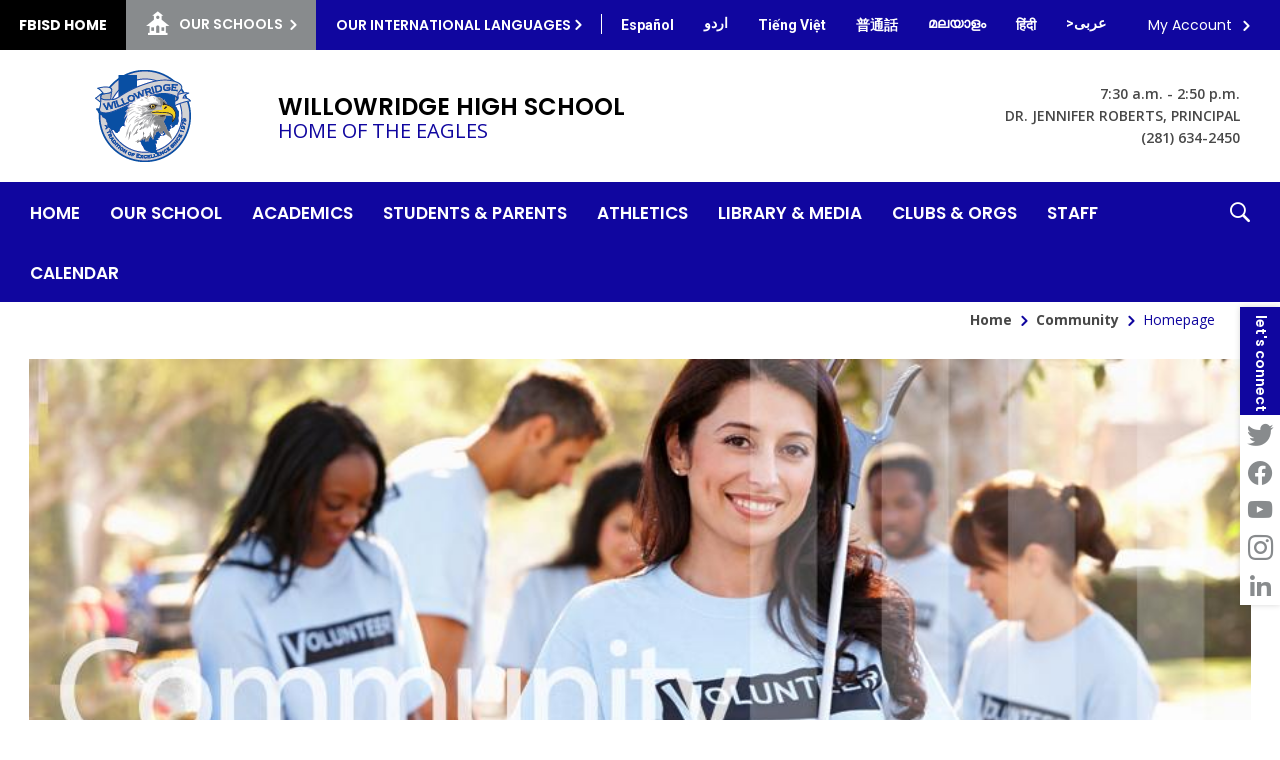

--- FILE ---
content_type: application/javascript
request_url: https://www.fortbendisd.com/Static//GlobalAssets/Scripts/min/external-combined.min.js
body_size: 37500
content:
var ua = window.navigator.userAgent;
var isIE = /MSIE|Trident/.test(ua);

//json2
this.JSON||(JSON={}); (function(){function l(c){return c<10?"0"+c:c}function o(c){p.lastIndex=0;return p.test(c)?'"'+c.replace(p,function(f){var b=r[f];return typeof b==="string"?b:"\\u"+("0000"+f.charCodeAt(0).toString(16)).slice(-4)})+'"':'"'+c+'"'}function m(c,f){var b,d,g,j,i=h,e,a=f[c];if(a&&typeof a==="object"&&typeof a.toJSON==="function")a=a.toJSON(c);if(typeof k==="function")a=k.call(f,c,a);switch(typeof a){case "string":return o(a);case "number":return isFinite(a)?String(a):"null";case "boolean":case "null":return String(a);case "object":if(!a)return"null"; h+=n;e=[];if(Object.prototype.toString.apply(a)==="[object Array]"){j=a.length;for(b=0;b<j;b+=1)e[b]=m(b,a)||"null";g=e.length===0?"[]":h?"[\n"+h+e.join(",\n"+h)+"\n"+i+"]":"["+e.join(",")+"]";h=i;return g}if(k&&typeof k==="object"){j=k.length;for(b=0;b<j;b+=1){d=k[b];if(typeof d==="string")if(g=m(d,a))e.push(o(d)+(h?": ":":")+g)}}else for(d in a)if(Object.hasOwnProperty.call(a,d))if(g=m(d,a))e.push(o(d)+(h?": ":":")+g);g=e.length===0?"{}":h?"{\n"+h+e.join(",\n"+h)+"\n"+i+"}":"{"+e.join(",")+"}"; h=i;return g}}if(typeof Date.prototype.toJSON!=="function"){Date.prototype.toJSON=function(){return this.getUTCFullYear()+"-"+l(this.getUTCMonth()+1)+"-"+l(this.getUTCDate())+"T"+l(this.getUTCHours())+":"+l(this.getUTCMinutes())+":"+l(this.getUTCSeconds())+"Z"};String.prototype.toJSON=Number.prototype.toJSON=Boolean.prototype.toJSON=function(){return this.valueOf()}}var q=/[\u0000\u00ad\u0600-\u0604\u070f\u17b4\u17b5\u200c-\u200f\u2028-\u202f\u2060-\u206f\ufeff\ufff0-\uffff]/g,p=/[\\\"\x00-\x1f\x7f-\x9f\u00ad\u0600-\u0604\u070f\u17b4\u17b5\u200c-\u200f\u2028-\u202f\u2060-\u206f\ufeff\ufff0-\uffff]/g, h,n,r={"\u0008":"\\b","\t":"\\t","\n":"\\n","\u000c":"\\f","\r":"\\r",'"':'\\"',"\\":"\\\\"},k;if(typeof JSON.stringify!=="function")JSON.stringify=function(c,f,b){var d;n=h="";if(typeof b==="number")for(d=0;d<b;d+=1)n+=" ";else if(typeof b==="string")n=b;if((k=f)&&typeof f!=="function"&&(typeof f!=="object"||typeof f.length!=="number"))throw Error("JSON.stringify");return m("",{"":c})};if(typeof JSON.parse!=="function")JSON.parse=function(c,f){function b(g,j){var i,e,a=g[j];if(a&&typeof a==="object")for(i in a)if(Object.hasOwnProperty.call(a, i)){e=b(a,i);if(e!==undefined)a[i]=e;else delete a[i]}return f.call(g,j,a)}var d;q.lastIndex=0;if(q.test(c))c=c.replace(q,function(g){return"\\u"+("0000"+g.charCodeAt(0).toString(16)).slice(-4)});if(/^[\],:{}\s]*$/.test(c.replace(/\\(?:["\\\/bfnrt]|u[0-9a-fA-F]{4})/g,"@").replace(/"[^"\\\n\r]*"|true|false|null|-?\d+(?:\.\d*)?(?:[eE][+\-]?\d+)?/g,"]").replace(/(?:^|:|,)(?:\s*\[)+/g,""))){d=eval("("+c+")");return typeof f==="function"?b({"":d},""):d}throw new SyntaxError("JSON.parse");}})();

//metadata
(function(e){e.extend({metadata:{defaults:{type:"class",name:"metadata",cre:/({.*})/,single:"metadata"},setType:function(a,h){this.defaults.type=a;this.defaults.name=h},get:function(a,h){var b=e.extend({},this.defaults,h);if(!b.single.length)b.single="metadata";var c=e.data(a,b.single);if(c)return c;c="{}";var i=function(d){if(typeof d!="string")return d;return d=eval("("+d+")")};if(b.type=="html5"){var g={};e(a.attributes).each(function(){var d=this.nodeName;if(d.match(/^data-/))d=d.replace(/^data-/, "");else return true;g[d]=i(this.nodeValue)})}else{if(b.type=="class"){var f=b.cre.exec(a.className);if(f)c=f[1]}else if(b.type=="elem"){if(!a.getElementsByTagName)return;f=a.getElementsByTagName(b.name);if(f.length)c=e.trim(f[0].innerHTML)}else if(a.getAttribute!=undefined)if(f=a.getAttribute(b.name))c=f;g=i(c.indexOf("{")<0?"{"+c+"}":c)}e.data(a,b.single,g);return g}}});e.fn.metadata=function(a){return e.metadata.get(this[0],a)}})(jQuery);

//urlencode
$.extend({URLEncode:function(a){var e="",c=0;a=a.toString();for(var f=/(^[a-zA-Z0-9_.]*)/;c<a.length;){var d=f.exec(a.substr(c));if(d!=null&&d.length>1&&d[1]!=""){e+=d[1];c+=d[1].length}else{if(a[c]==" ")e+="+";else{d=a.charCodeAt(c).toString(16);e+="%"+(d.length<2?"0":"")+d.toUpperCase()}c++}}return e},URLDecode:function(a){a=a;for(var e,c=/(%[^%]{2})/;(m=c.exec(a))!=null&&m.length>1&&m[1]!="";){b=parseInt(m[1].substr(1),16);e=String.fromCharCode(b);a=a.replace(m[1],e)}return a}});

//blockui

(function () { "use strict"; function setup($) { $.fn._fadeIn = $.fn.fadeIn; var noOp = $.noop || function () { }; var msie = /MSIE/.test(navigator.userAgent); var ie6 = /MSIE 6.0/.test(navigator.userAgent) && !/MSIE 8.0/.test(navigator.userAgent); var mode = document.documentMode || 0; var setExpr = $.isFunction(document.createElement("div").style.setExpression); $.blockUI = function (opts) { install(window, opts) }; $.unblockUI = function (opts) { remove(window, opts) }; $.growlUI = function (title, message, timeout, onClose) { var $m = $('<div class="growlUI"></div>'); if (title) $m.append("<h1>" + title + "</h1>"); if (message) $m.append("<h2>" + message + "</h2>"); if (timeout === undefined) timeout = 3e3; var callBlock = function (opts) { opts = opts || {}; $.blockUI({ message: $m, fadeIn: typeof opts.fadeIn !== "undefined" ? opts.fadeIn : 700, fadeOut: typeof opts.fadeOut !== "undefined" ? opts.fadeOut : 1e3, timeout: typeof opts.timeout !== "undefined" ? opts.timeout : timeout, centerY: false, showOverlay: false, onUnblock: onClose, css: $.blockUI.defaults.growlCSS }) }; callBlock(); var nonmousedOpacity = $m.css("opacity"); $m.mouseover(function () { callBlock({ fadeIn: 0, timeout: 3e4 }); var displayBlock = $(".blockMsg"); displayBlock.stop(); displayBlock.fadeTo(300, 1) }).mouseout(function () { $(".blockMsg").fadeOut(1e3) }) }; $.fn.block = function (opts) { if (this[0] === window) { $.blockUI(opts); return this } var fullOpts = $.extend({}, $.blockUI.defaults, opts || {}); this.each(function () { var $el = $(this); if (fullOpts.ignoreIfBlocked && $el.data("blockUI.isBlocked")) return; $el.unblock({ fadeOut: 0 }) }); return this.each(function () { if ($.css(this, "position") == "static") { this.style.position = "relative"; $(this).data("blockUI.static", true) } this.style.zoom = 1; install(this, opts) }) }; $.fn.unblock = function (opts) { if (this[0] === window) { $.unblockUI(opts); return this } return this.each(function () { remove(this, opts) }) }; $.blockUI.version = 2.7; $.blockUI.defaults = { message: "<h1>Please wait...</h1>", title: null, draggable: true, theme: false, css: { padding: 0, margin: 0, width: "30%", top: "40%", left: "35%", textAlign: "center", color: "#000", border: "3px solid #aaa", backgroundColor: "#fff", cursor: "wait" }, themedCSS: { width: "30%", top: "40%", left: "35%" }, overlayCSS: { backgroundColor: "#000", opacity: .6, cursor: "wait" }, cursorReset: "default", growlCSS: { width: "350px", top: "10px", left: "", right: "10px", border: "none", padding: "5px", opacity: .6, cursor: "default", color: "#fff", backgroundColor: "#000", "-webkit-border-radius": "10px", "-moz-border-radius": "10px", "border-radius": "10px" }, iframeSrc: /^https/i.test(window.location.href || "") ? "javascript:false" : "about:blank", forceIframe: false, baseZ: 1e3, centerX: true, centerY: true, allowBodyStretch: true, bindEvents: true, constrainTabKey: true, fadeIn: 200, fadeOut: 400, timeout: 0, showOverlay: true, focusInput: true, focusableElements: ":input:enabled:visible", onBlock: null, onUnblock: null, onOverlayClick: null, quirksmodeOffsetHack: 4, blockMsgClass: "blockMsg", ignoreIfBlocked: false }; var pageBlock = null; var pageBlockEls = []; function install(el, opts) { var css, themedCSS; var full = el == window; var msg = opts && opts.message !== undefined ? opts.message : undefined; opts = $.extend({}, $.blockUI.defaults, opts || {}); if (opts.ignoreIfBlocked && $(el).data("blockUI.isBlocked")) return; opts.overlayCSS = $.extend({}, $.blockUI.defaults.overlayCSS, opts.overlayCSS || {}); css = $.extend({}, $.blockUI.defaults.css, opts.css || {}); if (opts.onOverlayClick) opts.overlayCSS.cursor = "pointer"; themedCSS = $.extend({}, $.blockUI.defaults.themedCSS, opts.themedCSS || {}); msg = msg === undefined ? opts.message : msg; if (full && pageBlock) remove(window, { fadeOut: 0 }); if (msg && typeof msg != "string" && (msg.parentNode || msg.jquery)) { var node = msg.jquery ? msg[0] : msg; var data = {}; $(el).data("blockUI.history", data); data.el = node; data.parent = node.parentNode; data.display = node.style.display; data.position = node.style.position; if (data.parent) data.parent.removeChild(node) } $(el).data("blockUI.onUnblock", opts.onUnblock); var z = opts.baseZ; var lyr1, lyr2, lyr3, s; if (msie || opts.forceIframe) lyr1 = $('<iframe class="blockUI" style="z-index:' + z++ + ';display:none;border:none;margin:0;padding:0;position:absolute;width:100%;height:100%;top:0;left:0" src="' + opts.iframeSrc + '"></iframe>'); else lyr1 = $('<div class="blockUI" style="display:none"></div>'); if (opts.theme) lyr2 = $('<div class="blockUI blockOverlay ui-widget-overlay" style="z-index:' + z++ + ';display:none"></div>'); else lyr2 = $('<div class="blockUI blockOverlay" style="z-index:' + z++ + ';display:none;border:none;margin:0;padding:0;width:100%;height:100%;top:0;left:0"></div>'); if (opts.theme && full) { s = '<div class="blockUI ' + opts.blockMsgClass + ' blockPage ui-dialog ui-widget ui-corner-all" style="z-index:' + (z + 10) + ';display:none;position:fixed">'; if (opts.title) { s += '<div class="ui-widget-header ui-dialog-titlebar ui-corner-all blockTitle">' + (opts.title || "&nbsp;") + "</div>" } s += '<div class="ui-widget-content ui-dialog-content"></div>'; s += "</div>" } else if (opts.theme) { s = '<div class="blockUI ' + opts.blockMsgClass + ' blockElement ui-dialog ui-widget ui-corner-all" style="z-index:' + (z + 10) + ';display:none;position:absolute">'; if (opts.title) { s += '<div class="ui-widget-header ui-dialog-titlebar ui-corner-all blockTitle">' + (opts.title || "&nbsp;") + "</div>" } s += '<div class="ui-widget-content ui-dialog-content"></div>'; s += "</div>" } else if (full) { s = '<div class="blockUI ' + opts.blockMsgClass + ' blockPage" style="z-index:' + (z + 10) + ';display:none;position:fixed"></div>' } else { s = '<div class="blockUI ' + opts.blockMsgClass + ' blockElement" style="z-index:' + (z + 10) + ';display:none;position:absolute"></div>' } lyr3 = $(s); if (msg) { if (opts.theme) { lyr3.css(themedCSS); lyr3.addClass("ui-widget-content") } else lyr3.css(css) } if (!opts.theme) lyr2.css(opts.overlayCSS); lyr2.css("position", full ? "fixed" : "absolute"); if (msie || opts.forceIframe) lyr1.css("opacity", 0); var layers = [lyr1, lyr2, lyr3], $par = full ? $("body") : $(el); $.each(layers, function () { this.appendTo($par) }); if (opts.theme && opts.draggable && $.fn.draggable) { lyr3.draggable({ handle: ".ui-dialog-titlebar", cancel: "li" }) } var expr = setExpr && ($("object,embed", full ? null : el).length > 0); if (ie6 || expr) { if (full && opts.allowBodyStretch) $("html,body").css("height", "100%"); if ((ie6) && !full) { var t = sz(el, "borderTopWidth"), l = sz(el, "borderLeftWidth"); var fixT = t ? "(0 - " + t + ")" : 0; var fixL = l ? "(0 - " + l + ")" : 0 } $.each(layers, function (i, o) { var s = o[0].style; s.position = "absolute"; if (i < 2) { if (full) s.setExpression("height", "Math.max(document.body.scrollHeight, document.body.offsetHeight) - (jQuery.support.boxModel?0:" + opts.quirksmodeOffsetHack + ') + "px"'); else s.setExpression("height", 'this.parentNode.offsetHeight + "px"'); if (full) s.setExpression("width", 'document.documentElement.clientWidth || document.body.clientWidth + "px"'); else s.setExpression("width", 'this.parentNode.offsetWidth + "px"'); if (fixL) s.setExpression("left", fixL); if (fixT) s.setExpression("top", fixT) } else if (opts.centerY) { if (full) s.setExpression("top", '(document.documentElement.clientHeight || document.body.clientHeight) / 2 - (this.offsetHeight / 2) + (blah = document.documentElement.scrollTop ? document.documentElement.scrollTop : document.body.scrollTop) + "px"'); s.marginTop = 0 } else if (!opts.centerY && full) { var top = opts.css && opts.css.top ? parseInt(opts.css.top, 10) : 0; var expression = "((document.documentElement.scrollTop ? document.documentElement.scrollTop : document.body.scrollTop) + " + top + ') + "px"'; s.setExpression("top", expression) } }) } if (msg) { if (opts.theme) lyr3.find(".ui-widget-content").append(msg); else lyr3.append(msg); if (msg.jquery || msg.nodeType) $(msg).show() } if ((msie || opts.forceIframe) && opts.showOverlay) lyr1.show(); if (opts.fadeIn) { var cb = opts.onBlock ? opts.onBlock : noOp; var cb1 = opts.showOverlay && !msg ? cb : noOp; var cb2 = msg ? cb : noOp; if (opts.showOverlay) lyr2._fadeIn(opts.fadeIn, cb1); if (msg) lyr3._fadeIn(opts.fadeIn, cb2) } else { if (opts.showOverlay) lyr2.show(); if (msg) lyr3.show(); if (opts.onBlock) opts.onBlock.bind(lyr3)() } bind(1, el, opts); if (full) { pageBlock = lyr3[0]; pageBlockEls = $(opts.focusableElements, pageBlock); if (opts.focusInput) setTimeout(focus, 20) } else center(lyr3[0], opts.centerX, opts.centerY); if (opts.timeout) { var to = setTimeout(function () { if (full) $.unblockUI(opts); else $(el).unblock(opts) }, opts.timeout); $(el).data("blockUI.timeout", to) } } function remove(el, opts) { var count; var full = el == window; var $el = $(el); var data = $el.data("blockUI.history"); var to = $el.data("blockUI.timeout"); if (to) { clearTimeout(to); $el.removeData("blockUI.timeout") } opts = $.extend({}, $.blockUI.defaults, opts || {}); bind(0, el, opts); if (opts.onUnblock === null) { opts.onUnblock = $el.data("blockUI.onUnblock"); $el.removeData("blockUI.onUnblock") } var els; if (full) els = $("body").children().filter(".blockUI").add("body > .blockUI"); else els = $el.find(">.blockUI"); if (opts.cursorReset) { if (els.length > 1) els[1].style.cursor = opts.cursorReset; if (els.length > 2) els[2].style.cursor = opts.cursorReset } if (full) pageBlock = pageBlockEls = null; if (opts.fadeOut) { count = els.length; els.stop().fadeOut(opts.fadeOut, function () { if (--count === 0) reset(els, data, opts, el) }) } else reset(els, data, opts, el) } function reset(els, data, opts, el) { var $el = $(el); if ($el.data("blockUI.isBlocked")) return; els.each(function (i, o) { if (this.parentNode) this.parentNode.removeChild(this) }); if (data && data.el) { data.el.style.display = data.display; data.el.style.position = data.position; data.el.style.cursor = "default"; if (data.parent) data.parent.appendChild(data.el); $el.removeData("blockUI.history") } if ($el.data("blockUI.static")) { $el.css("position", "static") } if (typeof opts.onUnblock == "function") opts.onUnblock(el, opts); var body = $(document.body), w = body.width(), cssW = body[0].style.width; body.width(w - 1).width(w); body[0].style.width = cssW } function bind(b, el, opts) { var full = el == window, $el = $(el); if (!b && (full && !pageBlock || !full && !$el.data("blockUI.isBlocked"))) return; $el.data("blockUI.isBlocked", b); if (!full || !opts.bindEvents || b && !opts.showOverlay) return; var events = "mousedown mouseup keydown keypress keyup touchstart touchend touchmove"; if (b) $(document).bind(events, opts, handler); else $(document).unbind(events, handler) } function handler(e) { if (e.type === "keydown" && e.keyCode && e.keyCode == 9) { if (pageBlock && e.data.constrainTabKey) { var els = pageBlockEls; var fwd = !e.shiftKey && e.target === els[els.length - 1]; var back = e.shiftKey && e.target === els[0]; if (fwd || back) { setTimeout(function () { focus(back) }, 10); return false } } } var opts = e.data; var target = $(e.target); if (target.hasClass("blockOverlay") && opts.onOverlayClick) opts.onOverlayClick(e); if (target.parents("div." + opts.blockMsgClass).length > 0) return true; return target.parents().children().filter("div.blockUI").length === 0 } function focus(back) { if (!pageBlockEls) return; var e = pageBlockEls[back === true ? pageBlockEls.length - 1 : 0]; if (e) e.focus() } function center(el, x, y) { var p = el.parentNode, s = el.style; var l = (p.offsetWidth - el.offsetWidth) / 2 - sz(p, "borderLeftWidth"); var t = (p.offsetHeight - el.offsetHeight) / 2 - sz(p, "borderTopWidth"); if (x) s.left = l > 0 ? l + "px" : "0"; if (y) s.top = t > 0 ? t + "px" : "0" } function sz(el, p) { return parseInt($.css(el, p), 10) || 0 } } if (typeof define === "function" && define.amd && define.amd.jQuery) { define(["jquery"], setup) } else { setup(jQuery) } })();

//jgrowl
(function(a){a.jGrowl=function(c,b){a("#jGrowl").length==0&&a('<div id="jGrowl" role="alert" aria-live="assertive"></div>').addClass(a.jGrowl.defaults.position).appendTo("body");a("#jGrowl").jGrowl(c,b)};a.fn.jGrowl=function(c,b){if(a.isFunction(this.each)){var d=arguments;return this.each(function(){if(a(this).data("jGrowl.instance")==undefined){a(this).data("jGrowl.instance",new a.fn.jGrowl);a(this).data("jGrowl.instance").startup(this)}a.isFunction(a(this).data("jGrowl.instance")[c])?a(this).data("jGrowl.instance")[c].apply(a(this).data("jGrowl.instance"), a.makeArray(d).slice(1)):a(this).data("jGrowl.instance").notification(c,b)})}};a.extend(a.fn.jGrowl.prototype,{defaults:{header:"",sticky:false,position:"top-right",glue:"after",theme:"default",corners:"10px",check:500,life:3E3,speed:"normal",easing:"swing",closer:true,closerTemplate:"<div>[ close all ]</div>",log:function(){},beforeOpen:function(){},open:function(){},beforeClose:function(){},close:function(){},animateOpen:{opacity:"show"},animateClose:{opacity:"hide"}},element:null,interval:null, notification:function(c,b){var d=this;b=a.extend({},this.defaults,b);b.log.apply(this.element,[this.element,c,b]);var e=a('<div class="jGrowl-notification"  role="alert" aria-live="assertive"><div class="close">&times;</div><div class="header">'+b.header+'</div><div class="message" role="alert" aria-live="assertive">'+c+"</div></div>").data("jGrowl",b).addClass(b.theme).children("div.close").bind("click.jGrowl",function(){a(this).unbind("click.jGrowl").parent().trigger("jGrowl.beforeClose").animate(b.animateClose,b.speed,b.easing,function(){a(this).trigger("jGrowl.close").remove()})}).parent(); b.glue=="after"?a("div.jGrowl-notification:last",this.element).after(e):a("div.jGrowl-notification:first",this.element).before(e);a(e).bind("mouseover.jGrowl",function(){a(this).data("jGrowl").pause=true}).bind("mouseout.jGrowl",function(){a(this).data("jGrowl").pause=false}).bind("jGrowl.beforeOpen",function(){b.beforeOpen.apply(d.element,[d.element,c,b])}).bind("jGrowl.open",function(){b.open.apply(d.element,[d.element,c,b])}).bind("jGrowl.beforeClose",function(){b.beforeClose.apply(d.element,[d.element, c,b])}).bind("jGrowl.close",function(){b.close.apply(d.element,[d.element,c,b])}).trigger("jGrowl.beforeOpen").animate(b.animateOpen,b.speed,b.easing,function(){a(this).data("jGrowl").created=new Date}).trigger("jGrowl.open");a.fn.corner!=undefined&&a(e).corner(b.corners);a("div.jGrowl-notification:parent",this.element).size()>1&&a("div.jGrowl-closer",this.element).size()==0&&this.defaults.closer!=false&&a(this.defaults.closerTemplate).addClass("jGrowl-closer").addClass(this.defaults.theme).appendTo(this.element).animate(this.defaults.animateOpen, this.defaults.speed,this.defaults.easing).bind("click.jGrowl",function(){a(this).siblings().children("div.close").trigger("click.jGrowl");a.isFunction(d.defaults.closer)&&d.defaults.closer.apply(a(this).parent()[0],[a(this).parent()[0]])})},update:function(){a(this.element).find("div.jGrowl-notification:parent").each(function(){if(a(this).data("jGrowl")!=undefined&&a(this).data("jGrowl").created!=undefined&&a(this).data("jGrowl").created.getTime()+a(this).data("jGrowl").life<(new Date).getTime()&& a(this).data("jGrowl").sticky!=true&&(a(this).data("jGrowl").pause==undefined||a(this).data("jGrowl").pause!=true))a(this).children("div.close").trigger("click.jGrowl")});a(this.element).find("div.jGrowl-notification:parent").size()<2&&a(this.element).find("div.jGrowl-closer").animate(this.defaults.animateClose,this.defaults.speed,this.defaults.easing,function(){a(this).remove()})},startup:function(c){this.element=a(c).addClass("jGrowl").append('<div class="jGrowl-notification" role="alert" aria-live="assertive"></div>');this.interval= setInterval(function(){jQuery(c).data("jGrowl.instance").update()},this.defaults.check);isIE&&a(this.element).addClass("ie6")},shutdown:function(){a(this.element).removeClass("jGrowl").find("div.jGrowl-notification").remove();clearInterval(this.interval)}});a.jGrowl.defaults=a.fn.jGrowl.prototype.defaults})(jQuery);

//treeview
(function(c){c.extend(c.fn,{swapClass:function(a,d){var f=this.filter("."+a);this.filter("."+d).removeClass(d).addClass(a);f.removeClass(a).addClass(d);return this},replaceClass:function(a,d){return this.filter("."+a).removeClass(a).addClass(d).end()},hoverClass:function(a){a=a||"hover";return this.hover(function(){c(this).addClass(a)},function(){c(this).removeClass(a)})},heightToggle:function(a,d){a?this.animate({height:"toggle"},a,d):this.each(function(){jQuery(this)[jQuery(this).is(":hidden")? "show":"hide"]();d&&d.apply(this,arguments)})},heightHide:function(a,d){if(a)this.animate({height:"hide"},a,d);else{this.hide();d&&this.each(d)}},prepareBranches:function(a){if(!a.prerendered){this.filter(":last-child:not(ul)").addClass(b.last);this.filter((a.collapsed?"":"."+b.closed)+":not(."+b.open+")").find(">ul").hide()}return this.filter(":has(>ul)")},applyClasses:function(a,d){this.filter(":has(>ul):not(:has(>a))").find(">span").click(function(){d.apply(c(this).next())}).add(c("a",this)).hoverClass(); if(!a.prerendered){this.filter(":has(>ul:hidden)").addClass(b.expandable).replaceClass(b.last,b.lastExpandable);this.not(":has(>ul:hidden)").addClass(b.collapsible).replaceClass(b.last,b.lastCollapsible);this.prepend('<div class="'+b.hitarea+'"/>').find("div."+b.hitarea).each(function(){var f="";c.each(c(this).parent().attr("class").split(" "),function(){f+=this+"-hitarea "});c(this).addClass(f)})}this.find("div."+b.hitarea).click(d)},treeview:function(a){function d(g,e){function h(i){return function(){f.apply(c("div."+ b.hitarea,g).filter(function(){return i?c(this).parent("."+i).length:true}));return false}}c("a:eq(0)",e).click(h(b.collapsible));c("a:eq(1)",e).click(h(b.expandable));c("a:eq(2)",e).click(h())}function f(){c(this).parent().find(">.hitarea").swapClass(b.collapsibleHitarea,b.expandableHitarea).swapClass(b.lastCollapsibleHitarea,b.lastExpandableHitarea).end().swapClass(b.collapsible,b.expandable).swapClass(b.lastCollapsible,b.lastExpandable).find(">ul").heightToggle(a.animated,a.toggle);a.unique&&c(this).parent().siblings().find(">.hitarea").replaceClass(b.collapsibleHitarea, b.expandableHitarea).replaceClass(b.lastCollapsibleHitarea,b.lastExpandableHitarea).end().replaceClass(b.collapsible,b.expandable).replaceClass(b.lastCollapsible,b.lastExpandable).find(">ul").heightHide(a.animated,a.toggle)}function m(){var g=[];j.each(function(e,h){g[e]=c(h).is(":has(>ul:visible)")?1:0});c.cookie(a.cookieId,g.join(""))}function n(){var g=c.cookie(a.cookieId);if(g){var e=g.split("");j.each(function(h,i){c(i).find(">ul")[parseInt(e[h])?"show":"hide"]()})}}a=c.extend({cookieId:"treeview"}, a);if(a.add)return this.trigger("add",[a.add]);if(a.toggle){var o=a.toggle;a.toggle=function(){return o.apply(c(this).parent()[0],arguments)}}this.addClass("treeview");var j=this.find("li").prepareBranches(a);switch(a.persist){case "cookie":var l=a.toggle;a.toggle=function(){m();l&&l.apply(this,arguments)};n();break;case "location":var k=this.find("a").filter(function(){return this.href.toLowerCase()==location.href.toLowerCase()});k.length&&k.addClass("selected").parents("ul, li").add(k.next()).show()}j.applyClasses(a, f);if(a.control){d(this,a.control);c(a.control).show()}return this.bind("add",function(g,e){c(e).prev().removeClass(b.last).removeClass(b.lastCollapsible).removeClass(b.lastExpandable).find(">.hitarea").removeClass(b.lastCollapsibleHitarea).removeClass(b.lastExpandableHitarea);c(e).find("li").addBack().prepareBranches(a).applyClasses(a,f)})}});var b=c.fn.treeview.classes={open:"open",closed:"closed",expandable:"expandable",expandableHitarea:"expandable-hitarea",lastExpandableHitarea:"lastExpandable-hitarea", collapsible:"collapsible",collapsibleHitarea:"collapsible-hitarea",lastCollapsibleHitarea:"lastCollapsible-hitarea",lastCollapsible:"lastCollapsible",lastExpandable:"lastExpandable",last:"last",hitarea:"hitarea"};c.fn.Treeview=c.fn.treeview})(jQuery);

//jtree
(function(a){a.fn.jTree=function(q){a("body").append('<ul id="jTreeHelper"></ul>');var c=a.extend({},a.fn.jTree.defaults,q),f=0,j=0,e=0,h=0,g='<li class="jTreePlacement" style="background:'+c.pBg+";border:"+c.pBorder+";color:"+c.pColor+";height:"+c.pHeight+'"></li>',d=this;a(this).find("li").mousedown(function(b){if(a("#jTreeHelper").is(":not(:animated)")&&b.button!=2){a("body").css("cursor","move");a("body").append(g);a(".jTreePlacement").hide();a(this).clone().appendTo("#jTreeHelper");f=this;j= a(f).offset();a("#jTreeHelper").css({position:"absolute",top:b.pageY-10,left:b.pageX+5,background:"transparent",opacity:c.hOpacity}).hide();c.showHelper&&a("#jTreeHelper").show();a("#jTreeHelper *").css({color:c.hColor,background:"transparent"});a(document).bind("selectstart",i);a(d).find("li").bind("dblclick",i);a(d).find("li").bind("mouseover",l);a(d).bind("mousemove",m);a(d).find("li").bind("mousemove",n);a(document).bind("mousemove",o);a(document).bind("mouseup",p)}return false});a(this).find("li").addBack().mouseup(function(){if(f!= 0){a("body").css("cursor","default");if(a(".jTreePlacement").is(":visible")){var b=false;a(".jTreePlacement").parents("li").each(function(){if(a(this).attr("itemid")==a(f).attr("itemid"))b=true});if(b===false){a(f).insertBefore(".jTreePlacement").show();k()}else k(1)}a(d).find("ul:empty").remove();a("#jTreeHelper").empty().hide();a(".jTreePlacement").remove()}return false});var i=function(){return false},p=function(){a("body").css("cursor","default");if(a("#jTreeHelper").is(":not(:empty)")){a("#jTreeHelper").animate({top:j.top, left:j.left},c.snapBack,function(){a("#jTreeHelper").empty().hide();a(".jTreePlacement").remove();a(f).show()});k(1)}return false},k=function(b){typeof c.callback=="function"&&b!=1&&c.callback.call(d);a(document).unbind("selectstart",i);a(d).find("li").unbind("dblclick",i);a(d).find("li").unbind("mouseover",l);a(d).find("li").unbind("mousemove",n);a(document).unbind("mousemove",o);a(d).unbind("mousemove",m);a(document).unbind("mouseup",p);return false},o=function(b){a("#jTreeHelper").css({top:b.pageY- 10,left:b.pageX+5});a(".jTreePlacement").remove();return false},l=function(){e=a(this).offset();h=a(this).height();a(this).width();return false},m=function(b){a("#jTreeHelper").css({top:b.pageY-10,left:b.pageX+5});return false},n=function(b){a("#jTreeHelper").css({top:b.pageY-10,left:b.pageX+5});if(b.pageY>=e.top&&b.pageY<e.top+h/2-1){if(!a(this).prev().hasClass("jTreePlacement")){a(".jTreePlacement").remove();a(this).before(g)}}else if(b.pageY>e.top+h/2&&b.pageY<=e.top+h)if(b.pageX>e.left&&b.pageX< e.left+c.childOff){if(!a(this).next().hasClass("jTreePlacement")){a(".jTreePlacement").remove();a(this).after(g)}}else if(b.pageX>e.left+c.childOff){a(".jTreePlacement").remove();a(this).find("ul").length==0?a(this).append("<ul>"+g+"</ul>"):a(this).find("ul").prepend(g)}a(".jTreePlacement").length>1&&a(".jTreePlacement:first-child").remove();return false}};a.fn.jTree.defaults={showHelper:true,hOpacity:0.5,hBg:"#FCC",hColor:"#222",pBorder:"1px dashed #CCC",pBg:"#EEE",pColor:"#222",pHeight:"20px",childOff:20, snapBack:100,levels:3,callback:function(){}}})(jQuery);

//jscrollpane
(function(b){b.jScrollPane={active:[]};b.fn.jScrollPane=function(c){c=b.extend({},b.fn.jScrollPane.defaults,c);var n=function(){return false};return this.each(function(){var d=b(this),R=this,S=0,l,f,q,K=c.topCapHeight,g;if(b(this).parent().is(".jScrollPaneContainer")){g=b(this).parent();S=c.maintainPosition?d.position().top:0;var i=b(this).parent();l=i.innerWidth();f=i.outerHeight();b(">.jScrollPaneTrack, >.jScrollArrowUp, >.jScrollArrowDown, >.jScrollCap",i).remove();d.css({top:0})}else{d.data("originalStyleTag", d.attr("style"));d.css("overflow","hidden");this.originalPadding=d.css("paddingTop")+" "+d.css("paddingRight")+" "+d.css("paddingBottom")+" "+d.css("paddingLeft");this.originalSidePaddingTotal=(parseInt(d.css("paddingLeft"))||0)+(parseInt(d.css("paddingRight"))||0);l=d.innerWidth();f=d.innerHeight();g=b("<div></div>").attr({className:"jScrollPaneContainer"}).css({height:f+"px",width:l+"px"});c.enableKeyboardNavigation&&g.attr("tabindex",c.tabIndex);d.wrap(g);g=d.parent();b(document).bind("emchange", function(){d.jScrollPane(c)})}q=f;if(c.reinitialiseOnImageLoad){var v=b.data(R,"jScrollPaneImagesToLoad")||b("img",d),T=[];v.length&&v.each(function(a,e){b(this).bind("load readystatechange",function(){if(b.inArray(a,T)==-1){T.push(e);v=b.grep(v,function(k){return k!=e});b.data(R,"jScrollPaneImagesToLoad",v);var h=b.extend(c,{reinitialiseOnImageLoad:false});d.jScrollPane(h)}}).each(function(){if(this.complete||this.complete===undefined)this.src=this.src})})}i={height:"auto",width:l-c.scrollbarWidth- c.scrollbarMargin-this.originalSidePaddingTotal+"px"};if(c.scrollbarOnLeft)i.paddingLeft=c.scrollbarMargin+c.scrollbarWidth+"px";else i.paddingRight=c.scrollbarMargin+"px";d.css(i);var w=d.outerHeight(),z=f/w;i=z<0.99;g[i?"addClass":"removeClass"]("jScrollPaneScrollable");if(i){g.append(b("<div></div>").addClass("jScrollCap jScrollCapTop").css({height:c.topCapHeight}),b("<div></div>").attr({className:"jScrollPaneTrack"}).css({width:c.scrollbarWidth+"px"}).append(b("<div></div>").attr({className:"jScrollPaneDrag"}).css({width:c.scrollbarWidth+ "px"}).append(b("<div></div>").attr({className:"jScrollPaneDragTop"}).css({width:c.scrollbarWidth+"px"}),b("<div></div>").attr({className:"jScrollPaneDragBottom"}).css({width:c.scrollbarWidth+"px"}))),b("<div></div>").addClass("jScrollCap jScrollCapBottom").css({height:c.bottomCapHeight}));l=b(">.jScrollPaneTrack",g);var A=b(">.jScrollPaneTrack .jScrollPaneDrag",g),x,r=[],s,t=function(){if(s>4||s%4==0)o(j+x*L);s++};c.enableKeyboardNavigation&&g.bind("keydown.jscrollpane",function(a){switch(a.keyCode){case 38:x= -1;s=0;t();r[r.length]=setInterval(t,100);return false;case 40:x=1;s=0;t();r[r.length]=setInterval(t,100);return false;case 33:case 34:return false}}).bind("keyup.jscrollpane",function(a){if(a.keyCode==38||a.keyCode==40){for(a=0;a<r.length;a++)clearInterval(r[a]);return false}});if(c.showArrows){var B,U,V=function(){b("html").unbind("mouseup",V);B.removeClass("jScrollActiveArrowButton");clearInterval(U)},W=function(){b("html").bind("mouseup",V);B.addClass("jScrollActiveArrowButton");s=0;t();U=setInterval(t, 100)};g.append(b("<a></a>").attr({href:"javascript:;",className:"jScrollArrowUp",tabindex:-1}).css({width:c.scrollbarWidth+"px",top:c.topCapHeight+"px"}).html("Scroll up").bind("mousedown",function(){B=b(this);x=-1;W();this.blur();return false}).bind("click",n),b("<a></a>").attr({href:"javascript:;",className:"jScrollArrowDown",tabindex:-1}).css({width:c.scrollbarWidth+"px",bottom:c.bottomCapHeight+"px"}).html("Scroll down").bind("mousedown",function(){B=b(this);x=1;W();this.blur();return false}).bind("click", n));var M=b(">.jScrollArrowUp",g),X=b(">.jScrollArrowDown",g)}if(c.arrowSize){q=f-c.arrowSize-c.arrowSize;K+=c.arrowSize}else if(M){i=M.height();c.arrowSize=i;q=f-i-X.height();K+=i}q-=c.topCapHeight+c.bottomCapHeight;l.css({height:q+"px",top:K+"px"});var N=b(this).css({position:"absolute",overflow:"visible"}),y,p,L,j=0,C=z*f/2,D=function(a,e){var h=e=="X"?"Left":"Top";return a["page"+e]||a["client"+e]+(document.documentElement["scroll"+h]||document.body["scroll"+h])||0},E=function(){return false}, G=function(){F();y=A.offset(false);y.top-=j;p=q-A[0].offsetHeight;L=2*c.wheelSpeed*p/w},O=function(){b("html").unbind("mouseup",O).unbind("mousemove",Y);C=z*f/2;isIE&&b("html").unbind("dragstart",E).unbind("selectstart",E)},o=function(a){g.scrollTop(0);j=a=a<0?0:a>p?p:a;A.css({top:a+"px"});var e=a/p;d.data("jScrollPanePosition",(f-w)*-e);N.css({top:(f-w)*e+"px"});d.trigger("scroll");if(c.showArrows){M[a==0?"addClass":"removeClass"]("disabled");X[a==p?"addClass":"removeClass"]("disabled")}}, Y=function(a){o(D(a,"Y")-y.top-C)};A.css({height:Math.max(Math.min(z*(f-c.arrowSize*2),c.dragMaxHeight),c.dragMinHeight)+"px"}).bind("mousedown",function(a){G();C=D(a,"Y")-j-y.top;b("html").bind("mouseup",O).bind("mousemove",Y).bind("mouseleave",O);isIE&&b("html").bind("dragstart",E).bind("selectstart",E);return false});var Z,H,$,aa=function(){if(H>8||H%4==0)o(j-(j-$)/2);H++},ba=function(){clearInterval(Z);b("html").unbind("mouseup",ba).unbind("mousemove",P)},P=function(a){$=D(a,"Y")-y.top- C};l.bind("mousedown",function(a){G();P(a);H=0;b("html").bind("mouseup",ba).bind("mousemove",P);Z=setInterval(aa,100);aa();return false});g.bind("mousewheel",function(a,e){e=e||(a.wheelDelta?a.wheelDelta/120:a.detail?-a.detail/3:0);G();F();var h=j;o(j-e*L);return h==j});var I,Q,ca=function(){var a=(I-j)/c.animateStep;if(a>1||a<-1)o(j+a);else{o(I);F()}},F=function(){if(Q){clearInterval(Q);delete I}},u=function(a,e){if(typeof a=="string"){try{$e=b(a,d)}catch(h){return}if(!$e.length)return;a=$e.offset().top- d.offset().top}F();var k=w-f;a=a>k?k:a;d.data("jScrollPaneMaxScroll",k);k=a/k*p;if(e||!c.animateTo)o(k);else{g.scrollTop(0);I=k;Q=setInterval(ca,c.animateInterval)}};d[0].scrollTo=u;d[0].scrollBy=function(a){var e=-parseInt(N.css("top"))||0;u(e+a)};G();u(-S,true);b("*",this).bind("focus",function(){for(var a=b(this),e=0,h=100;a[0]!=d[0];){e+=a.position().top;a=a.offsetParent();if(!h--)return}a=-parseInt(N.css("top"))||0;h=a+f;if(!(e>a&&e<h)){h=e-c.scrollbarMargin;if(e>a)h+=b(this).height()+15+c.scrollbarMargin- f;u(h)}});if(c.observeHash){if(location.hash&&location.hash.length>1)setTimeout(function(){u(location.hash)},ua.match(/safari/i)?100:0);b(document).bind("click",function(a){$target=b(a.target);if($target.is("a")){var e=$target.attr("href");if(e&&e.substr(0,1)=="#"&&e.length>1)setTimeout(function(){u(e,!c.animateToInternalLinks)},ua.match(/safari/i)?100:0)}})}var J,m,da=function(){direction=J<0?-1:1;d[0].scrollBy(J/2)},ea=function(a){var e=d.parent().offset().top,h=e+f;a=D(a,"Y");J=a<e?a-e:a>h?a-h:0;if(J== 0){if(m){clearInterval(m);m=undefined}}else m||(m=setInterval(da,100))},fa=function(){b(document).unbind("mousemove.jScrollPaneDragging").unbind("mouseup.jScrollPaneDragging");if(m){clearInterval(m);m=undefined}};g.bind("mousedown.jScrollPane",function(){b(document).bind("mousemove.jScrollPaneDragging",ea);b(document).bind("mouseup.jScrollPaneDragging",fa)});b.jScrollPane.active.push(d[0])}else{d.css({height:f+"px",width:l-this.originalSidePaddingTotal+"px",padding:this.originalPadding});d[0].scrollTo= d[0].scrollBy=function(){};d.parent().unbind("mousewheel").unbind("mousedown.jScrollPane").unbind("keydown.jscrollpane").unbind("keyup.jscrollpane")}})};b.fn.jScrollPaneRemove=function(){b(this).each(function(){$this=b(this);var c=$this.parent();if(c.is(".jScrollPaneContainer")){$this.css({top:"",height:"",width:"",padding:"",overflow:"",position:""});$this.attr("style",$this.data("originalStyleTag"));c.after($this).remove()}})};b.fn.jScrollPane.defaults={scrollbarWidth:10,scrollbarMargin:5,wheelSpeed:18, showArrows:false,arrowSize:0,animateTo:false,dragMinHeight:1,dragMaxHeight:99999,animateInterval:100,animateStep:3,maintainPosition:true,scrollbarOnLeft:false,reinitialiseOnImageLoad:false,tabIndex:0,enableKeyboardNavigation:true,animateToInternalLinks:false,topCapHeight:0,bottomCapHeight:0,observeHash:true};b(window).bind("unload",function(){for(var c=b.jScrollPane.active,n=0;n<c.length;n++)c[n].scrollTo=c[n].scrollBy=null})})(jQuery);

//tools
(function(a){function m(){if(isIE){var d=a(document).height(),c=a(window).height();return[window.innerWidth||document.documentElement.clientWidth||document.body.clientWidth,d-c<20?c:d]}return[a(window).width(),a(document).height()]}function n(d,c){var f=this,h=a(this),e=null,j=false,k=0;a.each(c,function(b,g){a.isFunction(g)&&h.bind(b,g)});a(window).resize(function(){f.fit()});a.extend(this,{getMask:function(){return e},getExposed:function(){return d},getConf:function(){return c},isLoaded:function(){return j}, load:function(b){if(j)return f;k=d.eq(0).css("zIndex");if(c.maskId)e=a("#"+c.maskId);if(!e||!e.length){var g=m();e=a("<div/>").css({position:"absolute",top:0,left:0,width:g[0],height:g[1],display:"none",opacity:0,zIndex:c.zIndex});c.maskId&&e.attr("id",c.maskId);a("body").append(e);g=e.css("backgroundColor");if(!g||g=="transparent"||g=="rgba(0, 0, 0, 0)")e.css("backgroundColor",c.color);c.closeOnEsc&&a(document).bind("keydown.unexpose",function(i){i.keyCode==27&&f.close()});c.closeOnClick&&e.bind("click.unexpose", function(i){f.close(i)})}b=b||a.Event();b.type="onBeforeLoad";h.trigger(b);if(b.isDefaultPrevented())return f;a.each(d,function(){var i=a(this);/relative|absolute|fixed/i.test(i.css("position"))||i.css("position","relative")});d.css({zIndex:Math.max(c.zIndex+1,k=="auto"?0:k)});var l=e.height();this.isLoaded()||e.css({opacity:0,display:"block"}).fadeTo(c.loadSpeed,c.opacity,function(){e.height()!=l&&e.css("height",l);b.type="onLoad";h.trigger(b)});j=true;return f},close:function(b){if(!j)return f; b=b||a.Event();b.type="onBeforeClose";h.trigger(b);if(b.isDefaultPrevented())return f;e.fadeOut(c.closeSpeed,function(){b.type="onClose";h.trigger(b);d.css({zIndex:isIE?k:null})});j=false;return f},fit:function(){if(e){var b=m();e.css({width:b[0],height:b[1]})}},bind:function(b,g){h.bind(b,g);return f},unbind:function(b){h.unbind(b);return f}});a.each("onBeforeLoad,onLoad,onBeforeClose,onClose".split(","),function(b,g){f[g]=function(l){return f.bind(g,l)}})}a.tools=a.tools||{};a.tools.expose= {version:"1.0.5",conf:{maskId:null,loadSpeed:"slow",closeSpeed:"fast",closeOnClick:true,closeOnEsc:true,zIndex:9998,opacity:0.8,color:"#456",api:false}};a.fn.expose=function(d){var c=this.eq(typeof d=="number"?d:0).data("expose");if(c)return c;if(typeof d=="string")d={color:d};var f=a.extend({},a.tools.expose.conf);d=a.extend(f,d);this.each(function(){c=new n(a(this),d);a(this).data("expose",c)});return d.api?c:this}})(jQuery);

//datepicker
(function(d){function J(){this.debug=false;this._curInst=null;this._keyEvent=false;this._disabledInputs=[];this._inDialog=this._datepickerShowing=false;this._mainDivId="ui-datepicker-div";this._inlineClass="ui-datepicker-inline";this._appendClass="ui-datepicker-append";this._triggerClass="ui-datepicker-trigger";this._dialogClass="ui-datepicker-dialog";this._disableClass="ui-datepicker-disabled";this._unselectableClass="ui-datepicker-unselectable";this._currentClass="ui-datepicker-current-day";this._dayOverClass= "ui-datepicker-days-cell-over";this.regional=[];this.regional[""]={closeText:"Done",prevText:"Prev",nextText:"Next",currentText:"Today",monthNames:["January","February","March","April","May","June","July","August","September","October","November","December"],monthNamesShort:["Jan","Feb","Mar","Apr","May","Jun","Jul","Aug","Sep","Oct","Nov","Dec"],dayNames:["Sunday","Monday","Tuesday","Wednesday","Thursday","Friday","Saturday"],dayNamesShort:["Sun","Mon","Tue","Wed","Thu","Fri","Sat"],dayNamesMin:["Su", "Mo","Tu","We","Th","Fr","Sa"],weekHeader:"Wk",dateFormat:"mm/dd/yy",firstDay:0,isRTL:false,showMonthAfterYear:false,yearSuffix:""};this._defaults={showOn:"focus",showAnim:"show",showOptions:{},defaultDate:null,appendText:"",buttonText:"...",buttonImage:"",buttonImageOnly:false,hideIfNoPrevNext:false,navigationAsDateFormat:false,gotoCurrent:false,changeMonth:false,changeYear:false,yearRange:"c-10:c+10",showOtherMonths:false,selectOtherMonths:false,showWeek:false,calculateWeek:this.iso8601Week,shortYearCutoff:"+10", minDate:null,maxDate:null,duration:"_default",beforeShowDay:null,beforeShow:null,onSelect:null,onChangeMonthYear:null,onClose:null,numberOfMonths:1,showCurrentAtPos:0,stepMonths:1,stepBigMonths:12,altField:"",altFormat:"",constrainInput:true,showButtonPanel:false,autoSize:false};d.extend(this._defaults,this.regional[""]);this.dpDiv=d('<div id="'+this._mainDivId+'" class="ui-datepicker ui-widget ui-widget-content ui-helper-clearfix ui-corner-all ui-helper-hidden-accessible"></div>')}function E(a,b){d.extend(a, b);for(var c in b)if(b[c]==null||b[c]==undefined)a[c]=b[c];return a}d.extend(d.ui,{datepicker:{version:"1.8"}});var y=(new Date).getTime();d.extend(J.prototype,{markerClassName:"hasDatepicker",log:function(){this.debug&&console.log.apply("",arguments)},_widgetDatepicker:function(){return this.dpDiv},setDefaults:function(a){E(this._defaults,a||{});return this},_attachDatepicker:function(a,b){var c=null,e;for(e in this._defaults){var f=a.getAttribute("date:"+e);if(f){c=c||{};try{c[e]=eval(f)}catch(h){c[e]= f}}}e=a.nodeName.toLowerCase();f=e=="div"||e=="span";if(!a.id)a.id="dp"+ ++this.uuid;var i=this._newInst(d(a),f);i.settings=d.extend({},b||{},c||{});if(e=="input")this._connectDatepicker(a,i);else f&&this._inlineDatepicker(a,i)},_newInst:function(a,b){return{id:a[0].id.replace(/([^A-Za-z0-9_])/g,"\\\\$1"),input:a,selectedDay:0,selectedMonth:0,selectedYear:0,drawMonth:0,drawYear:0,inline:b,dpDiv:!b?this.dpDiv:d('<div class="'+this._inlineClass+' ui-datepicker ui-widget ui-widget-content ui-helper-clearfix ui-corner-all"></div>')}}, _connectDatepicker:function(a,b){var c=d(a);b.append=d([]);b.trigger=d([]);if(!c.hasClass(this.markerClassName)){this._attachments(c,b);c.addClass(this.markerClassName).keydown(this._doKeyDown).keypress(this._doKeyPress).keyup(this._doKeyUp).bind("setData.datepicker",function(e,f,h){b.settings[f]=h}).bind("getData.datepicker",function(e,f){return this._get(b,f)});this._autoSize(b);d.data(a,"datepicker",b)}},_attachments:function(a,b){var c=this._get(b,"appendText"),e=this._get(b,"isRTL");b.append&& b.append.remove();if(c){b.append=d('<span class="'+this._appendClass+'">'+c+"</span>");a[e?"before":"after"](b.append)}a.unbind("focus",this._showDatepicker);b.trigger&&b.trigger.remove();c=this._get(b,"showOn");if(c=="focus"||c=="both")a.focus(this._showDatepicker);if(c=="button"||c=="both"){c=this._get(b,"buttonText");var f=this._get(b,"buttonImage");b.trigger=d(this._get(b,"buttonImageOnly")?d("<img/>").addClass(this._triggerClass).attr({src:f,alt:c,title:c}):d('<button type="button"></button>').addClass(this._triggerClass).html(f== ""?c:d("<img/>").attr({src:f,alt:c,title:c})));a[e?"before":"after"](b.trigger);b.trigger.click(function(){d.datepicker._datepickerShowing&&d.datepicker._lastInput==a[0]?d.datepicker._hideDatepicker():d.datepicker._showDatepicker(a[0]);return false})}},_autoSize:function(a){if(this._get(a,"autoSize")&&!a.inline){var b=new Date(2009,11,20),c=this._get(a,"dateFormat");if(c.match(/[DM]/)){var e=function(f){for(var h=0,i=0,g=0;g<f.length;g++)if(f[g].length>h){h=f[g].length;i=g}return i};b.setMonth(e(this._get(a, c.match(/MM/)?"monthNames":"monthNamesShort")));b.setDate(e(this._get(a,c.match(/DD/)?"dayNames":"dayNamesShort"))+20-b.getDay())}a.input.attr("size",this._formatDate(a,b).length)}},_inlineDatepicker:function(a,b){var c=d(a);if(!c.hasClass(this.markerClassName)){c.addClass(this.markerClassName).append(b.dpDiv).bind("setData.datepicker",function(e,f,h){b.settings[f]=h}).bind("getData.datepicker",function(e,f){return this._get(b,f)});d.data(a,"datepicker",b);this._setDate(b,this._getDefaultDate(b), true);this._updateDatepicker(b);this._updateAlternate(b)}},_dialogDatepicker:function(a,b,c,e,f){a=this._dialogInst;if(!a){a="dp"+ ++this.uuid;this._dialogInput=d('<input type="text" id="'+a+'" style="position: absolute; top: -100px; width: 0px; z-index: -10;"/>');this._dialogInput.keydown(this._doKeyDown);d("body").append(this._dialogInput);a=this._dialogInst=this._newInst(this._dialogInput,false);a.settings={};d.data(this._dialogInput[0],"datepicker",a)}E(a.settings,e||{});b=b&&b.constructor==Date? this._formatDate(a,b):b;this._dialogInput.val(b);this._pos=f?f.length?f:[f.pageX,f.pageY]:null;if(!this._pos)this._pos=[document.documentElement.clientWidth/2-100+(document.documentElement.scrollLeft||document.body.scrollLeft),document.documentElement.clientHeight/2-150+(document.documentElement.scrollTop||document.body.scrollTop)];this._dialogInput.css("left",this._pos[0]+20+"px").css("top",this._pos[1]+"px");a.settings.onSelect=c;this._inDialog=true;this.dpDiv.addClass(this._dialogClass);this._showDatepicker(this._dialogInput[0]); d.blockUI&&d.blockUI(this.dpDiv);d.data(this._dialogInput[0],"datepicker",a);return this},_destroyDatepicker:function(a){var b=d(a),c=d.data(a,"datepicker");if(b.hasClass(this.markerClassName)){var e=a.nodeName.toLowerCase();d.removeData(a,"datepicker");if(e=="input"){c.append.remove();c.trigger.remove();b.removeClass(this.markerClassName).unbind("focus",this._showDatepicker).unbind("keydown",this._doKeyDown).unbind("keypress",this._doKeyPress).unbind("keyup",this._doKeyUp)}else if(e=="div"||e=="span")b.removeClass(this.markerClassName).empty()}}, _enableDatepicker:function(a){var b=d(a),c=d.data(a,"datepicker");if(b.hasClass(this.markerClassName)){var e=a.nodeName.toLowerCase();if(e=="input"){a.disabled=false;c.trigger.filter("button").each(function(){this.disabled=false}).end().filter("img").css({opacity:"1.0",cursor:""})}else if(e=="div"||e=="span")b.children("."+this._inlineClass).children().removeClass("ui-state-disabled");this._disabledInputs=d.map(this._disabledInputs,function(f){return f==a?null:f})}},_disableDatepicker:function(a){var b= d(a),c=d.data(a,"datepicker");if(b.hasClass(this.markerClassName)){var e=a.nodeName.toLowerCase();if(e=="input"){a.disabled=true;c.trigger.filter("button").each(function(){this.disabled=true}).end().filter("img").css({opacity:"0.5",cursor:"default"})}else if(e=="div"||e=="span")b.children("."+this._inlineClass).children().addClass("ui-state-disabled");this._disabledInputs=d.map(this._disabledInputs,function(f){return f==a?null:f});this._disabledInputs[this._disabledInputs.length]=a}},_isDisabledDatepicker:function(a){if(!a)return false; for(var b=0;b<this._disabledInputs.length;b++)if(this._disabledInputs[b]==a)return true;return false},_getInst:function(a){try{return d.data(a,"datepicker")}catch(b){throw"Missing instance data for this datepicker";}},_optionDatepicker:function(a,b,c){var e=this._getInst(a);if(arguments.length==2&&typeof b=="string")return b=="defaults"?d.extend({},d.datepicker._defaults):e?b=="all"?d.extend({},e.settings):this._get(e,b):null;var f=b||{};if(typeof b=="string"){f={};f[b]=c}if(e){this._curInst==e&& this._hideDatepicker();var h=this._getDateDatepicker(a,true);E(e.settings,f);this._attachments(d(a),e);this._autoSize(e);this._setDateDatepicker(a,h);this._updateDatepicker(e)}},_changeDatepicker:function(a,b,c){this._optionDatepicker(a,b,c)},_refreshDatepicker:function(a){(a=this._getInst(a))&&this._updateDatepicker(a)},_setDateDatepicker:function(a,b){var c=this._getInst(a);if(c){this._setDate(c,b);this._updateDatepicker(c);this._updateAlternate(c)}},_getDateDatepicker:function(a,b){var c=this._getInst(a); c&&!c.inline&&this._setDateFromField(c,b);return c?this._getDate(c):null},_doKeyDown:function(a){var b=d.datepicker._getInst(a.target),c=true,e=b.dpDiv.is(".ui-datepicker-rtl");b._keyEvent=true;if(d.datepicker._datepickerShowing)switch(a.keyCode){case 9:d.datepicker._hideDatepicker();c=false;break;case 13:c=d("td."+d.datepicker._dayOverClass,b.dpDiv).add(d("td."+d.datepicker._currentClass,b.dpDiv));c[0]?d.datepicker._selectDay(a.target,b.selectedMonth,b.selectedYear,c[0]):d.datepicker._hideDatepicker(); return false;case 27:d.datepicker._hideDatepicker();break;case 33:d.datepicker._adjustDate(a.target,a.ctrlKey?-d.datepicker._get(b,"stepBigMonths"):-d.datepicker._get(b,"stepMonths"),"M");break;case 34:d.datepicker._adjustDate(a.target,a.ctrlKey?+d.datepicker._get(b,"stepBigMonths"):+d.datepicker._get(b,"stepMonths"),"M");break;case 35:if(a.ctrlKey||a.metaKey)d.datepicker._clearDate(a.target);c=a.ctrlKey||a.metaKey;break;case 36:if(a.ctrlKey||a.metaKey)d.datepicker._gotoToday(a.target);c=a.ctrlKey|| a.metaKey;break;case 37:if(a.ctrlKey||a.metaKey)d.datepicker._adjustDate(a.target,e?+1:-1,"D");c=a.ctrlKey||a.metaKey;if(a.originalEvent.altKey)d.datepicker._adjustDate(a.target,a.ctrlKey?-d.datepicker._get(b,"stepBigMonths"):-d.datepicker._get(b,"stepMonths"),"M");break;case 38:if(a.ctrlKey||a.metaKey)d.datepicker._adjustDate(a.target,-7,"D");c=a.ctrlKey||a.metaKey;break;case 39:if(a.ctrlKey||a.metaKey)d.datepicker._adjustDate(a.target,e?-1:+1,"D");c=a.ctrlKey||a.metaKey;if(a.originalEvent.altKey)d.datepicker._adjustDate(a.target, a.ctrlKey?+d.datepicker._get(b,"stepBigMonths"):+d.datepicker._get(b,"stepMonths"),"M");break;case 40:if(a.ctrlKey||a.metaKey)d.datepicker._adjustDate(a.target,+7,"D");c=a.ctrlKey||a.metaKey;break;default:c=false}else if(a.keyCode==36&&a.ctrlKey)d.datepicker._showDatepicker(this);else c=false;if(c){a.preventDefault();a.stopPropagation()}},_doKeyPress:function(a){var b=d.datepicker._getInst(a.target);if(d.datepicker._get(b,"constrainInput")){b=d.datepicker._possibleChars(d.datepicker._get(b,"dateFormat")); var c=String.fromCharCode(a.charCode==undefined?a.keyCode:a.charCode);return a.ctrlKey||c<" "||!b||b.indexOf(c)>-1}},_doKeyUp:function(a){a=d.datepicker._getInst(a.target);if(a.input.val()!=a.lastVal)try{if(d.datepicker.parseDate(d.datepicker._get(a,"dateFormat"),a.input?a.input.val():null,d.datepicker._getFormatConfig(a))){d.datepicker._setDateFromField(a);d.datepicker._updateAlternate(a);d.datepicker._updateDatepicker(a)}}catch(b){d.datepicker.log(b)}return true},_showDatepicker:function(a){a=a.target|| a;if(a.nodeName.toLowerCase()!="input")a=d("input",a.parentNode)[0];if(!(d.datepicker._isDisabledDatepicker(a)||d.datepicker._lastInput==a)){var b=d.datepicker._getInst(a);d.datepicker._curInst&&d.datepicker._curInst!=b&&d.datepicker._curInst.dpDiv.stop(true,true);var c=d.datepicker._get(b,"beforeShow");E(b.settings,c?c.apply(a,[a,b]):{});b.lastVal=null;d.datepicker._lastInput=a;d.datepicker._setDateFromField(b);if(d.datepicker._inDialog)a.value="";if(!d.datepicker._pos){d.datepicker._pos=d.datepicker._findPos(a); d.datepicker._pos[1]+=a.offsetHeight}var e=false;d(a).parents().each(function(){e|=d(this).css("position")=="fixed";return!e});if(e&&ua.match(/opr\//i)){d.datepicker._pos[0]-=document.documentElement.scrollLeft;d.datepicker._pos[1]-=document.documentElement.scrollTop}c={left:d.datepicker._pos[0],top:d.datepicker._pos[1]};d.datepicker._pos=null;b.dpDiv.css({position:"absolute",display:"block",top:"-1000px"});d.datepicker._updateDatepicker(b);c=d.datepicker._checkOffset(b,c,e);b.dpDiv.css({position:d.datepicker._inDialog&& d.blockUI?"static":e?"fixed":"absolute",display:"none",left:c.left+"px",top:c.top+"px"});if(!b.inline){c=d.datepicker._get(b,"showAnim");var f=d.datepicker._get(b,"duration"),h=function(){d.datepicker._datepickerShowing=true;var i=d.datepicker._getBorders(b.dpDiv);b.dpDiv.find("iframe.ui-datepicker-cover").css({left:-i[0],top:-i[1],width:b.dpDiv.outerWidth(),height:b.dpDiv.outerHeight()})};b.dpDiv.zIndex(d(a).zIndex()+1);d.effects&&d.effects[c]?b.dpDiv.show(c,d.datepicker._get(b,"showOptions"),f, h):b.dpDiv[c||"show"](c?f:null,h);if(!c||!f)h();b.input.is(":visible")&&!b.input.is(":disabled")&&b.input.focus();d.datepicker._curInst=b}}},_updateDatepicker:function(a){var b=this,c=d.datepicker._getBorders(a.dpDiv);a.dpDiv.empty().append(this._generateHTML(a)).find("iframe.ui-datepicker-cover").css({left:-c[0],top:-c[1],width:a.dpDiv.outerWidth(),height:a.dpDiv.outerHeight()}).end().find("button, .ui-datepicker-prev, .ui-datepicker-next, .ui-datepicker-calendar td a").bind("mouseout",function(){d(this).removeClass("ui-state-hover"); this.className.indexOf("ui-datepicker-prev")!=-1&&d(this).removeClass("ui-datepicker-prev-hover");this.className.indexOf("ui-datepicker-next")!=-1&&d(this).removeClass("ui-datepicker-next-hover")}).bind("mouseover",function(){if(!b._isDisabledDatepicker(a.inline?a.dpDiv.parent()[0]:a.input[0])){d(this).parents(".ui-datepicker-calendar").find("a").removeClass("ui-state-hover");d(this).addClass("ui-state-hover");this.className.indexOf("ui-datepicker-prev")!=-1&&d(this).addClass("ui-datepicker-prev-hover"); this.className.indexOf("ui-datepicker-next")!=-1&&d(this).addClass("ui-datepicker-next-hover")}}).end().find("."+this._dayOverClass+" a").trigger("mouseover").end();c=this._getNumberOfMonths(a);var e=c[1];e>1?a.dpDiv.addClass("ui-datepicker-multi-"+e).css("width",17*e+"em"):a.dpDiv.removeClass("ui-datepicker-multi-2 ui-datepicker-multi-3 ui-datepicker-multi-4").width("");a.dpDiv[(c[0]!=1||c[1]!=1?"add":"remove")+"Class"]("ui-datepicker-multi");a.dpDiv[(this._get(a,"isRTL")?"add":"remove")+"Class"]("ui-datepicker-rtl"); a==d.datepicker._curInst&&d.datepicker._datepickerShowing&&a.input&&a.input.is(":visible")&&!a.input.is(":disabled")&&a.input.focus()},_getBorders:function(a){var b=function(c){return{thin:1,medium:2,thick:3}[c]||c};return[parseFloat(b(a.css("border-left-width"))),parseFloat(b(a.css("border-top-width")))]},_checkOffset:function(a,b,c){var e=a.dpDiv.outerWidth(),f=a.dpDiv.outerHeight(),h=a.input?a.input.outerWidth():0,i=a.input?a.input.outerHeight():0,g=document.documentElement.clientWidth+d(document).scrollLeft(), k=document.documentElement.clientHeight+d(document).scrollTop();b.left-=this._get(a,"isRTL")?e-h:0;b.left-=c&&b.left==a.input.offset().left?d(document).scrollLeft():0;b.top-=c&&b.top==a.input.offset().top+i?d(document).scrollTop():0;b.left-=Math.min(b.left,b.left+e>g&&g>e?Math.abs(b.left+e-g):0);b.top-=Math.min(b.top,b.top+f>k&&k>f?Math.abs(f+i):0);return b},_findPos:function(a){for(var b=this._get(this._getInst(a),"isRTL");a&&(a.type=="hidden"||a.nodeType!=1);)a=a[b?"previousSibling":"nextSibling"]; a=d(a).offset();return[a.left,a.top]},_hideDatepicker:function(a){var b=this._curInst;if(!(!b||a&&b!=d.data(a,"datepicker")))if(this._datepickerShowing){a=this._get(b,"showAnim");var c=this._get(b,"duration"),e=function(){d.datepicker._tidyDialog(b);this._curInst=null};d.effects&&d.effects[a]?b.dpDiv.hide(a,d.datepicker._get(b,"showOptions"),c,e):b.dpDiv[a=="slideDown"?"slideUp":a=="fadeIn"?"fadeOut":"hide"](a?c:null,e);a||e();if(a=this._get(b,"onClose"))a.apply(b.input?b.input[0]:null,[b.input?b.input.val(): "",b]);this._datepickerShowing=false;this._lastInput=null;if(this._inDialog){this._dialogInput.css({position:"absolute",left:"0",top:"-100px"});if(d.blockUI){d.unblockUI();d("body").append(this.dpDiv)}}this._inDialog=false}},_tidyDialog:function(a){a.dpDiv.removeClass(this._dialogClass).unbind(".ui-datepicker-calendar")},_checkExternalClick:function(a){if(d.datepicker._curInst){a=d(a.target);a[0].id!=d.datepicker._mainDivId&&a.parents("#"+d.datepicker._mainDivId).length==0&&!a.hasClass(d.datepicker.markerClassName)&& !a.hasClass(d.datepicker._triggerClass)&&d.datepicker._datepickerShowing&&!(d.datepicker._inDialog&&d.blockUI)&&d.datepicker._hideDatepicker()}},_adjustDate:function(a,b,c){a=d(a);var e=this._getInst(a[0]);if(!this._isDisabledDatepicker(a[0])){this._adjustInstDate(e,b+(c=="M"?this._get(e,"showCurrentAtPos"):0),c);this._updateDatepicker(e)}},_gotoToday:function(a){a=d(a);var b=this._getInst(a[0]);if(this._get(b,"gotoCurrent")&&b.currentDay){b.selectedDay=b.currentDay;b.drawMonth=b.selectedMonth=b.currentMonth; b.drawYear=b.selectedYear=b.currentYear}else{var c=new Date;b.selectedDay=c.getDate();b.drawMonth=b.selectedMonth=c.getMonth();b.drawYear=b.selectedYear=c.getFullYear()}this._notifyChange(b);this._adjustDate(a)},_selectMonthYear:function(a,b,c){a=d(a);var e=this._getInst(a[0]);e._selectingMonthYear=false;e["selected"+(c=="M"?"Month":"Year")]=e["draw"+(c=="M"?"Month":"Year")]=parseInt(b.options[b.selectedIndex].value,10);this._notifyChange(e);this._adjustDate(a)},_clickMonthYear:function(a){a=this._getInst(d(a)[0]); a.input&&a._selectingMonthYear&&!isIE&&a.input.focus();a._selectingMonthYear=!a._selectingMonthYear},_selectDay:function(a,b,c,e){var f=d(a);if(!(d(e).hasClass(this._unselectableClass)||this._isDisabledDatepicker(f[0]))){f=this._getInst(f[0]);f.selectedDay=f.currentDay=d("a",e).html();f.selectedMonth=f.currentMonth=b;f.selectedYear=f.currentYear=c;this._selectDate(a,this._formatDate(f,f.currentDay,f.currentMonth,f.currentYear))}},_clearDate:function(a){a=d(a);this._getInst(a[0]);this._selectDate(a, "")},_selectDate:function(a,b){var c=this._getInst(d(a)[0]);b=b!=null?b:this._formatDate(c);c.input&&c.input.val(b);this._updateAlternate(c);var e=this._get(c,"onSelect");if(e)e.apply(c.input?c.input[0]:null,[b,c]);else c.input&&c.input.trigger("change");if(c.inline)this._updateDatepicker(c);else{this._hideDatepicker();this._lastInput=c.input[0];typeof c.input[0]!="object"&&c.input.focus();this._lastInput=null}},_updateAlternate:function(a){var b=this._get(a,"altField");if(b){var c=this._get(a,"altFormat")|| this._get(a,"dateFormat"),e=this._getDate(a),f=this.formatDate(c,e,this._getFormatConfig(a));d(b).each(function(){d(this).val(f)})}},noWeekends:function(a){a=a.getDay();return[a>0&&a<6,""]},iso8601Week:function(a){a=new Date(a.getTime());a.setDate(a.getDate()+4-(a.getDay()||7));var b=a.getTime();a.setMonth(0);a.setDate(1);return Math.floor(Math.round((b-a)/864E5)/7)+1},parseDate:function(a,b,c){if(a==null||b==null)throw"Invalid arguments";b=typeof b=="object"?b.toString():b+"";if(b=="")return null; for(var e=(c?c.shortYearCutoff:null)||this._defaults.shortYearCutoff,f=(c?c.dayNamesShort:null)||this._defaults.dayNamesShort,h=(c?c.dayNames:null)||this._defaults.dayNames,i=(c?c.monthNamesShort:null)||this._defaults.monthNamesShort,g=(c?c.monthNames:null)||this._defaults.monthNames,k=c=-1,l=-1,u=-1,j=false,o=function(p){(p=z+1<a.length&&a.charAt(z+1)==p)&&z++;return p},m=function(p){o(p);p=RegExp("^\\d{1,"+(p=="@"?14:p=="!"?20:p=="y"?4:p=="o"?3:2)+"}");p=b.substring(s).match(p);if(!p)throw"Missing number at position "+ s;s+=p[0].length;return parseInt(p[0],10)},n=function(p,w,G){p=o(p)?G:w;for(w=0;w<p.length;w++)if(b.substr(s,p[w].length)==p[w]){s+=p[w].length;return w+1}throw"Unknown name at position "+s;},r=function(){if(b.charAt(s)!=a.charAt(z))throw"Unexpected literal at position "+s;s++},s=0,z=0;z<a.length;z++)if(j)if(a.charAt(z)=="'"&&!o("'"))j=false;else r();else switch(a.charAt(z)){case "d":l=m("d");break;case "D":n("D",f,h);break;case "o":u=m("o");break;case "m":k=m("m");break;case "M":k=n("M",i,g);break; case "y":c=m("y");break;case "@":var v=new Date(m("@"));c=v.getFullYear();k=v.getMonth()+1;l=v.getDate();break;case "!":v=new Date((m("!")-this._ticksTo1970)/1E4);c=v.getFullYear();k=v.getMonth()+1;l=v.getDate();break;case "'":if(o("'"))r();else j=true;break;default:r()}if(c==-1)c=(new Date).getFullYear();else if(c<100)c+=(new Date).getFullYear()-(new Date).getFullYear()%100+(c<=e?0:-100);if(u>-1){k=1;l=u;do{e=this._getDaysInMonth(c,k-1);if(l<=e)break;k++;l-=e}while(1)}v=this._daylightSavingAdjust(new Date(c, k-1,l));if(v.getFullYear()!=c||v.getMonth()+1!=k||v.getDate()!=l)throw"Invalid date";return v},ATOM:"yy-mm-dd",COOKIE:"D, dd M yy",ISO_8601:"yy-mm-dd",RFC_822:"D, d M y",RFC_850:"DD, dd-M-y",RFC_1036:"D, d M y",RFC_1123:"D, d M yy",RFC_2822:"D, d M yy",RSS:"D, d M y",TICKS:"!",TIMESTAMP:"@",W3C:"yy-mm-dd",_ticksTo1970:(718685+Math.floor(492.5)-Math.floor(19.7)+Math.floor(4.925))*24*60*60*1E7,formatDate:function(a,b,c){if(!b)return"";var e=(c?c.dayNamesShort:null)||this._defaults.dayNamesShort,f=(c? c.dayNames:null)||this._defaults.dayNames,h=(c?c.monthNamesShort:null)||this._defaults.monthNamesShort;c=(c?c.monthNames:null)||this._defaults.monthNames;var i=function(o){(o=j+1<a.length&&a.charAt(j+1)==o)&&j++;return o},g=function(o,m,n){m=""+m;if(i(o))for(;m.length<n;)m="0"+m;return m},k=function(o,m,n,r){return i(o)?r[m]:n[m]},l="",u=false;if(b)for(var j=0;j<a.length;j++)if(u)if(a.charAt(j)=="'"&&!i("'"))u=false;else l+=a.charAt(j);else switch(a.charAt(j)){case "d":l+=g("d",b.getDate(),2);break; case "D":l+=k("D",b.getDay(),e,f);break;case "o":l+=g("o",(b.getTime()-(new Date(b.getFullYear(),0,0)).getTime())/864E5,3);break;case "m":l+=g("m",b.getMonth()+1,2);break;case "M":l+=k("M",b.getMonth(),h,c);break;case "y":l+=i("y")?b.getFullYear():(b.getYear()%100<10?"0":"")+b.getYear()%100;break;case "@":l+=b.getTime();break;case "!":l+=b.getTime()*1E4+this._ticksTo1970;break;case "'":if(i("'"))l+="'";else u=true;break;default:l+=a.charAt(j)}return l},_possibleChars:function(a){for(var b="",c=false, e=function(h){(h=f+1<a.length&&a.charAt(f+1)==h)&&f++;return h},f=0;f<a.length;f++)if(c)if(a.charAt(f)=="'"&&!e("'"))c=false;else b+=a.charAt(f);else switch(a.charAt(f)){case "d":case "m":case "y":case "@":b+="0123456789";break;case "D":case "M":return null;case "'":if(e("'"))b+="'";else c=true;break;default:b+=a.charAt(f)}return b},_get:function(a,b){return a.settings[b]!==undefined?a.settings[b]:this._defaults[b]},_setDateFromField:function(a,b){if(a.input.val()!=a.lastVal){var c=this._get(a,"dateFormat"), e=a.lastVal=a.input?a.input.val():null,f,h;f=h=this._getDefaultDate(a);var i=this._getFormatConfig(a);try{f=this.parseDate(c,e,i)||h}catch(g){this.log(g);e=b?"":e}a.selectedDay=f.getDate();a.drawMonth=a.selectedMonth=f.getMonth();a.drawYear=a.selectedYear=f.getFullYear();a.currentDay=e?f.getDate():0;a.currentMonth=e?f.getMonth():0;a.currentYear=e?f.getFullYear():0;this._adjustInstDate(a)}},_getDefaultDate:function(a){return this._restrictMinMax(a,this._determineDate(a,this._get(a,"defaultDate"),new Date))}, _determineDate:function(a,b,c){var e=function(h){var i=new Date;i.setDate(i.getDate()+h);return i},f=function(h){try{return d.datepicker.parseDate(d.datepicker._get(a,"dateFormat"),h,d.datepicker._getFormatConfig(a))}catch(i){}var g=(h.toLowerCase().match(/^c/)?d.datepicker._getDate(a):null)||new Date,k=g.getFullYear(),l=g.getMonth();g=g.getDate();for(var u=/([+-]?[0-9]+)\s*(d|D|w|W|m|M|y|Y)?/g,j=u.exec(h);j;){switch(j[2]||"d"){case "d":case "D":g+=parseInt(j[1],10);break;case "w":case "W":g+=parseInt(j[1], 10)*7;break;case "m":case "M":l+=parseInt(j[1],10);g=Math.min(g,d.datepicker._getDaysInMonth(k,l));break;case "y":case "Y":k+=parseInt(j[1],10);g=Math.min(g,d.datepicker._getDaysInMonth(k,l))}j=u.exec(h)}return new Date(k,l,g)};if(b=(b=b==null?c:typeof b=="string"?f(b):typeof b=="number"?isNaN(b)?c:e(b):b)&&b.toString()=="Invalid Date"?c:b){b.setHours(0);b.setMinutes(0);b.setSeconds(0);b.setMilliseconds(0)}return this._daylightSavingAdjust(b)},_daylightSavingAdjust:function(a){if(!a)return null;a.setHours(a.getHours()> 12?a.getHours()+2:0);return a},_setDate:function(a,b,c){var e=!b,f=a.selectedMonth,h=a.selectedYear;b=this._restrictMinMax(a,this._determineDate(a,b,new Date));a.selectedDay=a.currentDay=b.getDate();a.drawMonth=a.selectedMonth=a.currentMonth=b.getMonth();a.drawYear=a.selectedYear=a.currentYear=b.getFullYear();if((f!=a.selectedMonth||h!=a.selectedYear)&&!c)this._notifyChange(a);this._adjustInstDate(a);if(a.input)a.input.val(e?"":this._formatDate(a))},_getDate:function(a){return!a.currentYear||a.input&& a.input.val()==""?null:this._daylightSavingAdjust(new Date(a.currentYear,a.currentMonth,a.currentDay))},_generateHTML:function(a){var b=new Date;b=this._daylightSavingAdjust(new Date(b.getFullYear(),b.getMonth(),b.getDate()));var c=this._get(a,"isRTL"),e=this._get(a,"showButtonPanel"),f=this._get(a,"hideIfNoPrevNext"),h=this._get(a,"navigationAsDateFormat"),i=this._getNumberOfMonths(a),g=this._get(a,"showCurrentAtPos"),k=this._get(a,"stepMonths"),l=i[0]!=1||i[1]!=1,u=this._daylightSavingAdjust(!a.currentDay? new Date(9999,9,9):new Date(a.currentYear,a.currentMonth,a.currentDay)),j=this._getMinMaxDate(a,"min"),o=this._getMinMaxDate(a,"max");g=a.drawMonth-g;var m=a.drawYear;if(g<0){g+=12;m--}if(o){var n=this._daylightSavingAdjust(new Date(o.getFullYear(),o.getMonth()-i[0]*i[1]+1,o.getDate()));for(n=j&&n<j?j:n;this._daylightSavingAdjust(new Date(m,g,1))>n;){g--;if(g<0){g=11;m--}}}a.drawMonth=g;a.drawYear=m;n=this._get(a,"prevText");n=!h?n:this.formatDate(n,this._daylightSavingAdjust(new Date(m,g-k,1)),this._getFormatConfig(a)); n=this._canAdjustMonth(a,-1,m,g)?'<a class="ui-datepicker-prev ui-corner-all" onclick="DP_jQuery_'+y+".datepicker._adjustDate('#"+a.id+"', -"+k+", 'M');\" title=\""+n+'"><span class="ui-icon ui-icon-circle-triangle-'+(c?"e":"w")+'">'+n+"</span></a>":f?"":'<a class="ui-datepicker-prev ui-corner-all ui-state-disabled" title="'+n+'"><span class="ui-icon ui-icon-circle-triangle-'+(c?"e":"w")+'">'+n+"</span></a>";var r=this._get(a,"nextText");r=!h?r:this.formatDate(r,this._daylightSavingAdjust(new Date(m, g+k,1)),this._getFormatConfig(a));f=this._canAdjustMonth(a,+1,m,g)?'<a class="ui-datepicker-next ui-corner-all" onclick="DP_jQuery_'+y+".datepicker._adjustDate('#"+a.id+"', +"+k+", 'M');\" title=\""+r+'"><span class="ui-icon ui-icon-circle-triangle-'+(c?"w":"e")+'">'+r+"</span></a>":f?"":'<a class="ui-datepicker-next ui-corner-all ui-state-disabled" title="'+r+'"><span class="ui-icon ui-icon-circle-triangle-'+(c?"w":"e")+'">'+r+"</span></a>";k=this._get(a,"currentText");r=this._get(a,"gotoCurrent")&& a.currentDay?u:b;k=!h?k:this.formatDate(k,r,this._getFormatConfig(a));h=!a.inline?'<button type="button" class="ui-datepicker-close ui-state-default ui-priority-primary ui-corner-all" onclick="DP_jQuery_'+y+'.datepicker._hideDatepicker();">'+this._get(a,"closeText")+"</button>":"";e=e?'<div class="ui-datepicker-buttonpane ui-widget-content">'+(c?h:"")+(this._isInRange(a,r)?'<button type="button" class="ui-datepicker-current ui-state-default ui-priority-secondary ui-corner-all" onclick="DP_jQuery_'+ y+".datepicker._gotoToday('#"+a.id+"');\">"+k+"</button>":"")+(c?"":h)+"</div>":"";h=parseInt(this._get(a,"firstDay"),10);h=isNaN(h)?0:h;k=this._get(a,"showWeek");r=this._get(a,"dayNames");this._get(a,"dayNamesShort");var s=this._get(a,"dayNamesMin"),z=this._get(a,"monthNames"),v=this._get(a,"monthNamesShort"),p=this._get(a,"beforeShowDay"),w=this._get(a,"showOtherMonths"),G=this._get(a,"selectOtherMonths");this._get(a,"calculateWeek");for(var K=this._getDefaultDate(a),H="",C=0;C<i[0];C++){for(var L= "",D=0;D<i[1];D++){var M=this._daylightSavingAdjust(new Date(m,g,a.selectedDay)),t=" ui-corner-all",x="";if(l){x+='<div class="ui-datepicker-group';if(i[1]>1)switch(D){case 0:x+=" ui-datepicker-group-first";t=" ui-corner-"+(c?"right":"left");break;case i[1]-1:x+=" ui-datepicker-group-last";t=" ui-corner-"+(c?"left":"right");break;default:x+=" ui-datepicker-group-middle";t=""}x+='">'}x+='<div class="ui-datepicker-header ui-widget-header ui-helper-clearfix'+t+'">'+(/all|left/.test(t)&&C==0?c?f:n:"")+ (/all|right/.test(t)&&C==0?c?n:f:"")+this._generateMonthYearHeader(a,g,m,j,o,C>0||D>0,z,v)+'</div><table class="ui-datepicker-calendar"><thead><tr>';var A=k?'<th class="ui-datepicker-week-col">'+this._get(a,"weekHeader")+"</th>":"";for(t=0;t<7;t++){var q=(t+h)%7;A+="<th"+((t+h+6)%7>=5?' class="ui-datepicker-week-end"':"")+'><span title="'+r[q]+'">'+s[q]+"</span></th>"}x+=A+"</tr></thead><tbody>";A=this._getDaysInMonth(m,g);if(m==a.selectedYear&&g==a.selectedMonth)a.selectedDay=Math.min(a.selectedDay, A);t=(this._getFirstDayOfMonth(m,g)-h+7)%7;A=l?6:Math.ceil((t+A)/7);q=this._daylightSavingAdjust(new Date(m,g,1-t));for(var N=0;N<A;N++){x+="<tr>";var O=!k?"":'<td class="ui-datepicker-week-col">'+this._get(a,"calculateWeek")(q)+"</td>";for(t=0;t<7;t++){var F=p?p.apply(a.input?a.input[0]:null,[q]):[true,""],B=q.getMonth()!=g,I=B&&!G||!F[0]||j&&q<j||o&&q>o;O+='<td class="'+((t+h+6)%7>=5?" ui-datepicker-week-end":"")+(B?" ui-datepicker-other-month":"")+(q.getTime()==M.getTime()&&g==a.selectedMonth&& a._keyEvent||K.getTime()==q.getTime()&&K.getTime()==M.getTime()?" "+this._dayOverClass:"")+(I?" "+this._unselectableClass+" ui-state-disabled":"")+(B&&!w?"":" "+F[1]+(q.getTime()==u.getTime()?" "+this._currentClass:"")+(q.getTime()==b.getTime()?" ui-datepicker-today":""))+'"'+((!B||w)&&F[2]?' title="'+F[2]+'"':"")+(I?"":' onclick="DP_jQuery_'+y+".datepicker._selectDay('#"+a.id+"',"+q.getMonth()+","+q.getFullYear()+', this);return false;"')+">"+(B&&!w?"&#xa0;":I?'<span class="ui-state-default">'+q.getDate()+ "</span>":'<a class="ui-state-default'+(q.getTime()==b.getTime()?" ui-state-highlight":"")+(q.getTime()==u.getTime()?" ui-state-active":"")+(B?" ui-priority-secondary":"")+'" href="#">'+q.getDate()+"</a>")+"</td>";q.setDate(q.getDate()+1);q=this._daylightSavingAdjust(q)}x+=O+"</tr>"}g++;if(g>11){g=0;m++}x+="</tbody></table>"+(l?"</div>"+(i[0]>0&&D==i[1]-1?'<div class="ui-datepicker-row-break"></div>':""):"");L+=x}H+=L}H+=e+(isIE&&!a.inline?'<iframe src="javascript:false;" class="ui-datepicker-cover" frameborder="0"></iframe>': "");a._keyEvent=false;return H},_generateMonthYearHeader:function(a,b,c,e,f,h,i,g){var k=this._get(a,"changeMonth"),l=this._get(a,"changeYear"),u=this._get(a,"showMonthAfterYear"),j='<div class="ui-datepicker-title">',o="";if(h||!k)o+='<span class="ui-datepicker-month">'+i[b]+"</span>";else{i=e&&e.getFullYear()==c;var m=f&&f.getFullYear()==c;o+='<select class="ui-datepicker-month" onchange="DP_jQuery_'+y+".datepicker._selectMonthYear('#"+a.id+"', this, 'M');\" onclick=\"DP_jQuery_"+y+".datepicker._clickMonthYear('#"+ a.id+"');\">";for(var n=0;n<12;n++)if((!i||n>=e.getMonth())&&(!m||n<=f.getMonth()))o+='<option value="'+n+'"'+(n==b?' selected="selected"':"")+">"+g[n]+"</option>";o+="</select>"}u||(j+=o+(h||!(k&&l)?"&#xa0;":""));if(h||!l)j+='<span class="ui-datepicker-year">'+c+"</span>";else{g=this._get(a,"yearRange").split(":");var r=(new Date).getFullYear();i=function(s){s=s.match(/c[+-].*/)?c+parseInt(s.substring(1),10):s.match(/[+-].*/)?r+parseInt(s,10):parseInt(s,10);return isNaN(s)?r:s};b=i(g[0]);g=Math.max(b, i(g[1]||""));b=e?Math.max(b,e.getFullYear()):b;g=f?Math.min(g,f.getFullYear()):g;for(j+='<select class="ui-datepicker-year" onchange="DP_jQuery_'+y+".datepicker._selectMonthYear('#"+a.id+"', this, 'Y');\" onclick=\"DP_jQuery_"+y+".datepicker._clickMonthYear('#"+a.id+"');\">";b<=g;b++)j+='<option value="'+b+'"'+(b==c?' selected="selected"':"")+">"+b+"</option>";j+="</select>"}j+=this._get(a,"yearSuffix");if(u)j+=(h||!(k&&l)?"&#xa0;":"")+o;j+="</div>";return j},_adjustInstDate:function(a,b,c){var e= a.drawYear+(c=="Y"?b:0),f=a.drawMonth+(c=="M"?b:0);b=Math.min(a.selectedDay,this._getDaysInMonth(e,f))+(c=="D"?b:0);e=this._restrictMinMax(a,this._daylightSavingAdjust(new Date(e,f,b)));a.selectedDay=e.getDate();a.drawMonth=a.selectedMonth=e.getMonth();a.drawYear=a.selectedYear=e.getFullYear();if(c=="M"||c=="Y")this._notifyChange(a)},_restrictMinMax:function(a,b){var c=this._getMinMaxDate(a,"min"),e=this._getMinMaxDate(a,"max");b=c&&b<c?c:b;return b=e&&b>e?e:b},_notifyChange:function(a){var b=this._get(a, "onChangeMonthYear");if(b)b.apply(a.input?a.input[0]:null,[a.selectedYear,a.selectedMonth+1,a])},_getNumberOfMonths:function(a){a=this._get(a,"numberOfMonths");return a==null?[1,1]:typeof a=="number"?[1,a]:a},_getMinMaxDate:function(a,b){return this._determineDate(a,this._get(a,b+"Date"),null)},_getDaysInMonth:function(a,b){return 32-(new Date(a,b,32)).getDate()},_getFirstDayOfMonth:function(a,b){return(new Date(a,b,1)).getDay()},_canAdjustMonth:function(a,b,c,e){var f=this._getNumberOfMonths(a); c=this._daylightSavingAdjust(new Date(c,e+(b<0?b:f[0]*f[1]),1));b<0&&c.setDate(this._getDaysInMonth(c.getFullYear(),c.getMonth()));return this._isInRange(a,c)},_isInRange:function(a,b){var c=this._getMinMaxDate(a,"min"),e=this._getMinMaxDate(a,"max");return(!c||b.getTime()>=c.getTime())&&(!e||b.getTime()<=e.getTime())},_getFormatConfig:function(a){var b=this._get(a,"shortYearCutoff");b=typeof b!="string"?b:(new Date).getFullYear()%100+parseInt(b,10);return{shortYearCutoff:b,dayNamesShort:this._get(a, "dayNamesShort"),dayNames:this._get(a,"dayNames"),monthNamesShort:this._get(a,"monthNamesShort"),monthNames:this._get(a,"monthNames")}},_formatDate:function(a,b,c,e){if(!b){a.currentDay=a.selectedDay;a.currentMonth=a.selectedMonth;a.currentYear=a.selectedYear}b=b?typeof b=="object"?b:this._daylightSavingAdjust(new Date(e,c,b)):this._daylightSavingAdjust(new Date(a.currentYear,a.currentMonth,a.currentDay));return this.formatDate(this._get(a,"dateFormat"),b,this._getFormatConfig(a))}});d.fn.datepicker= function(a){if(!d.datepicker.initialized){d(document).mousedown(d.datepicker._checkExternalClick).find("body").append(d.datepicker.dpDiv);d.datepicker.initialized=true}var b=Array.prototype.slice.call(arguments,1);if(typeof a=="string"&&(a=="isDisabled"||a=="getDate"||a=="widget"))return d.datepicker["_"+a+"Datepicker"].apply(d.datepicker,[this[0]].concat(b));if(a=="option"&&arguments.length==2&&typeof arguments[1]=="string")return d.datepicker["_"+a+"Datepicker"].apply(d.datepicker,[this[0]].concat(b)); return this.each(function(){typeof a=="string"?d.datepicker["_"+a+"Datepicker"].apply(d.datepicker,[this].concat(b)):d.datepicker._attachDatepicker(this,a)})};d.datepicker=new J;d.datepicker.initialized=false;d.datepicker.uuid=(new Date).getTime();d.datepicker.version="1.8";window["DP_jQuery_"+y]=d})(jQuery);

//slider
(function(d){d.widget("ui.slider",d.ui.mouse,{widgetEventPrefix:"slide",options:{animate:false,distance:0,max:100,min:0,orientation:"horizontal",range:false,step:1,value:0,values:null},_create:function(){var a=this,b=this.options;this._mouseSliding=this._keySliding=false;this._animateOff=true;this._handleIndex=null;this._detectOrientation();this._mouseInit();this.element.addClass("ui-slider ui-slider-"+this.orientation+" ui-widget ui-widget-content ui-corner-all");b.disabled&&this.element.addClass("ui-slider-disabled ui-disabled"); this.range=d([]);if(b.range){if(b.range===true){this.range=d("<div></div>");if(!b.values)b.values=[this._valueMin(),this._valueMin()];if(b.values.length&&b.values.length!=2)b.values=[b.values[0],b.values[0]]}else this.range=d("<div></div>");this.range.appendTo(this.element).addClass("ui-slider-range");if(b.range=="min"||b.range=="max")this.range.addClass("ui-slider-range-"+b.range);this.range.addClass("ui-widget-header")}d(".ui-slider-handle",this.element).length==0&&d('<a href="#"></a>').appendTo(this.element).addClass("ui-slider-handle"); if(b.values&&b.values.length)for(;d(".ui-slider-handle",this.element).length<b.values.length;)d('<a href="#"></a>').appendTo(this.element).addClass("ui-slider-handle");this.handles=d(".ui-slider-handle",this.element).addClass("ui-state-default ui-corner-all");this.handle=this.handles.eq(0);this.handles.add(this.range).filter("a").click(function(c){c.preventDefault()}).hover(function(){b.disabled||d(this).addClass("ui-state-hover")},function(){d(this).removeClass("ui-state-hover")}).focus(function(){if(b.disabled)d(this).blur(); else{d(".ui-slider .ui-state-focus").removeClass("ui-state-focus");d(this).addClass("ui-state-focus")}}).blur(function(){d(this).removeClass("ui-state-focus")});this.handles.each(function(c){d(this).data("index.ui-slider-handle",c)});this.handles.keydown(function(c){var e=true,g=d(this).data("index.ui-slider-handle");if(!a.options.disabled){switch(c.keyCode){case d.ui.keyCode.HOME:case d.ui.keyCode.END:case d.ui.keyCode.PAGE_UP:case d.ui.keyCode.PAGE_DOWN:case d.ui.keyCode.UP:case d.ui.keyCode.RIGHT:case d.ui.keyCode.DOWN:case d.ui.keyCode.LEFT:e= false;if(!a._keySliding){a._keySliding=true;d(this).addClass("ui-state-active");a._start(c,g)}}var f,h,i=a._step();f=a.options.values&&a.options.values.length?h=a.values(g):h=a.value();switch(c.keyCode){case d.ui.keyCode.HOME:h=a._valueMin();break;case d.ui.keyCode.END:h=a._valueMax();break;case d.ui.keyCode.PAGE_UP:h=f+(a._valueMax()-a._valueMin())/5;break;case d.ui.keyCode.PAGE_DOWN:h=f-(a._valueMax()-a._valueMin())/5;break;case d.ui.keyCode.UP:case d.ui.keyCode.RIGHT:if(f==a._valueMax())return; h=f+i;break;case d.ui.keyCode.DOWN:case d.ui.keyCode.LEFT:if(f==a._valueMin())return;h=f-i}a._slide(c,g,h);return e}}).keyup(function(c){var e=d(this).data("index.ui-slider-handle");if(a._keySliding){a._keySliding=false;a._stop(c,e);a._change(c,e);d(this).removeClass("ui-state-active")}});this._refreshValue();this._animateOff=false},destroy:function(){this.handles.remove();this.range.remove();this.element.removeClass("ui-slider ui-slider-horizontal ui-slider-vertical ui-slider-disabled ui-widget ui-widget-content ui-corner-all").removeData("slider").unbind(".slider"); this._mouseDestroy();return this},_mouseCapture:function(a){var b=this.options;if(b.disabled)return false;this.elementSize={width:this.element.outerWidth(),height:this.element.outerHeight()};this.elementOffset=this.element.offset();var c={x:a.pageX,y:a.pageY},e=this._normValueFromMouse(c),g=this._valueMax()-this._valueMin()+1,f,h=this,i;this.handles.each(function(j){var k=Math.abs(e-h.values(j));if(g>k){g=k;f=d(this);i=j}});if(b.range==true&&this.values(1)==b.min)f=d(this.handles[++i]);this._start(a, i);this._mouseSliding=true;h._handleIndex=i;f.addClass("ui-state-active").focus();b=f.offset();this._clickOffset=!d(a.target).parents().addBack().is(".ui-slider-handle")?{left:0,top:0}:{left:a.pageX-b.left-f.width()/2,top:a.pageY-b.top-f.height()/2-(parseInt(f.css("borderTopWidth"),10)||0)-(parseInt(f.css("borderBottomWidth"),10)||0)+(parseInt(f.css("marginTop"),10)||0)};e=this._normValueFromMouse(c);this._slide(a,i,e);return this._animateOff=true},_mouseStart:function(){return true},_mouseDrag:function(a){var b= this._normValueFromMouse({x:a.pageX,y:a.pageY});this._slide(a,this._handleIndex,b);return false},_mouseStop:function(a){this.handles.removeClass("ui-state-active");this._mouseSliding=false;this._stop(a,this._handleIndex);this._change(a,this._handleIndex);this._clickOffset=this._handleIndex=null;return this._animateOff=false},_detectOrientation:function(){this.orientation=this.options.orientation=="vertical"?"vertical":"horizontal"},_normValueFromMouse:function(a){var b;if("horizontal"==this.orientation){b= this.elementSize.width;a=a.x-this.elementOffset.left-(this._clickOffset?this._clickOffset.left:0)}else{b=this.elementSize.height;a=a.y-this.elementOffset.top-(this._clickOffset?this._clickOffset.top:0)}b=a/b;if(b>1)b=1;if(b<0)b=0;if("vertical"==this.orientation)b=1-b;a=this._valueMax()-this._valueMin();a=b*a;b=a%this.options.step;a=this._valueMin()+a-b;if(b>this.options.step/2)a+=this.options.step;return parseFloat(a.toFixed(5))},_start:function(a,b){var c={handle:this.handles[b],value:this.value()}; if(this.options.values&&this.options.values.length){c.value=this.values(b);c.values=this.values()}this._trigger("start",a,c)},_slide:function(a,b,c){if(this.options.values&&this.options.values.length){var e=this.values(b?0:1);if(this.options.values.length==2&&this.options.range===true&&(b==0&&c>e||b==1&&c<e))c=e;if(c!=this.values(b)){e=this.values();e[b]=c;a=this._trigger("slide",a,{handle:this.handles[b],value:c,values:e});this.values(b?0:1);a!==false&&this.values(b,c,true)}}else if(c!=this.value()){a= this._trigger("slide",a,{handle:this.handles[b],value:c});a!==false&&this.value(c)}},_stop:function(a,b){var c={handle:this.handles[b],value:this.value()};if(this.options.values&&this.options.values.length){c.value=this.values(b);c.values=this.values()}this._trigger("stop",a,c)},_change:function(a,b){if(!this._keySliding&&!this._mouseSliding){var c={handle:this.handles[b],value:this.value()};if(this.options.values&&this.options.values.length){c.value=this.values(b);c.values=this.values()}this._trigger("change", a,c)}},value:function(a){if(arguments.length){this.options.value=this._trimValue(a);this._refreshValue();this._change(null,0)}return this._value()},values:function(a,b){if(arguments.length>1){this.options.values[a]=this._trimValue(b);this._refreshValue();this._change(null,a)}if(arguments.length)if(d.isArray(arguments[0])){for(var c=this.options.values,e=arguments[0],g=0,f=c.length;g<f;g++){c[g]=this._trimValue(e[g]);this._change(null,g)}this._refreshValue()}else return this.options.values&&this.options.values.length? this._values(a):this.value();else return this._values()},_setOption:function(a,b){var c,e=0;if(jQuery.isArray(this.options.values))e=this.options.values.length;d.Widget.prototype._setOption.apply(this,arguments);switch(a){case "disabled":if(b){this.handles.filter(".ui-state-focus").blur();this.handles.removeClass("ui-state-hover");this.handles.attr("disabled","disabled");this.element.addClass("ui-disabled")}else{this.handles.removeAttr("disabled");this.element.removeClass("ui-disabled")}case "orientation":this._detectOrientation(); this.element.removeClass("ui-slider-horizontal ui-slider-vertical").addClass("ui-slider-"+this.orientation);this._refreshValue();break;case "value":this._animateOff=true;this._refreshValue();this._change(null,0);this._animateOff=false;break;case "values":this._animateOff=true;this._refreshValue();for(c=0;c<e;c++)this._change(null,c);this._animateOff=false}},_step:function(){return this.options.step},_value:function(){var a=this.options.value;return a=this._trimValue(a)},_values:function(a){if(arguments.length){var b= this.options.values[a];return b=this._trimValue(b)}else{b=this.options.values.slice();for(var c=0,e=b.length;c<e;c++)b[c]=this._trimValue(b[c]);return b}},_trimValue:function(a){if(a<this._valueMin())a=this._valueMin();if(a>this._valueMax())a=this._valueMax();return a},_valueMin:function(){return this.options.min},_valueMax:function(){return this.options.max},_refreshValue:function(){var a=this.options.range,b=this.options,c=this,e=!this._animateOff?b.animate:false;if(this.options.values&&this.options.values.length)this.handles.each(function(i){var j= (c.values(i)-c._valueMin())/(c._valueMax()-c._valueMin())*100,k={};k[c.orientation=="horizontal"?"left":"bottom"]=j+"%";d(this).stop(1,1)[e?"animate":"css"](k,b.animate);if(c.options.range===true)if(c.orientation=="horizontal"){i==0&&c.range.stop(1,1)[e?"animate":"css"]({left:j+"%"},b.animate);i==1&&c.range[e?"animate":"css"]({width:j-lastValPercent+"%"},{queue:false,duration:b.animate})}else{i==0&&c.range.stop(1,1)[e?"animate":"css"]({bottom:j+"%"},b.animate);i==1&&c.range[e?"animate":"css"]({height:j- lastValPercent+"%"},{queue:false,duration:b.animate})}lastValPercent=j});else{var g=this.value(),f=this._valueMin(),h=this._valueMax();g=h!=f?(g-f)/(h-f)*100:0;f={};f[c.orientation=="horizontal"?"left":"bottom"]=g+"%";this.handle.stop(1,1)[e?"animate":"css"](f,b.animate);a=="min"&&this.orientation=="horizontal"&&this.range.stop(1,1)[e?"animate":"css"]({width:g+"%"},b.animate);a=="max"&&this.orientation=="horizontal"&&this.range[e?"animate":"css"]({width:100-g+"%"},{queue:false,duration:b.animate}); a=="min"&&this.orientation=="vertical"&&this.range.stop(1,1)[e?"animate":"css"]({height:g+"%"},b.animate);a=="max"&&this.orientation=="vertical"&&this.range[e?"animate":"css"]({height:100-g+"%"},{queue:false,duration:b.animate})}}});d.extend(d.ui.slider,{version:"1.8"})})(jQuery);

//sortable
/*(function(d){d.widget("ui.sortable",d.ui.mouse,{widgetEventPrefix:"sort",options:{appendTo:"parent",axis:false,connectWith:false,containment:false,cursor:"auto",cursorAt:false,dropOnEmpty:true,forcePlaceholderSize:false,forceHelperSize:false,grid:false,handle:false,helper:"original",items:"> *",opacity:false,placeholder:false,revert:false,scroll:true,scrollSensitivity:20,scrollSpeed:20,scope:"default",tolerance:"intersect",zIndex:1E3},_create:function(){this.containerCache={};this.element.addClass("ui-sortable"); this.refresh();this.floating=this.items.length?/left|right/.test(this.items[0].item.css("float")):false;this.offset=this.element.offset();this._mouseInit()},destroy:function(){this.element.removeClass("ui-sortable ui-sortable-disabled").removeData("sortable").unbind(".sortable");this._mouseDestroy();for(var a=this.items.length-1;a>=0;a--)this.items[a].item.removeData("sortable-item");return this},_mouseCapture:function(a,b){if(this.reverting)return false;if(this.options.disabled||this.options.type== "static")return false;this._refreshItems(a);var c=null,e=this;d(a.target).parents().each(function(){if(d.data(this,"sortable-item")==e){c=d(this);return false}});if(d.data(a.target,"sortable-item")==e)c=d(a.target);if(!c)return false;if(this.options.handle&&!b){var f=false;d(this.options.handle,c).find("*").addBack().each(function(){if(this==a.target)f=true});if(!f)return false}this.currentItem=c;this._removeCurrentsFromItems();return true},_mouseStart:function(a,b,c){b=this.options;this.currentContainer= this;this.refreshPositions();this.helper=this._createHelper(a);this._cacheHelperProportions();this._cacheMargins();this.scrollParent=this.helper.scrollParent();this.offset=this.currentItem.offset();this.offset={top:this.offset.top-this.margins.top,left:this.offset.left-this.margins.left};this.helper.css("position","absolute");this.cssPosition=this.helper.css("position");d.extend(this.offset,{click:{left:a.pageX-this.offset.left,top:a.pageY-this.offset.top},parent:this._getParentOffset(),relative:this._getRelativeOffset()}); this.originalPosition=this._generatePosition(a);this.originalPageX=a.pageX;this.originalPageY=a.pageY;b.cursorAt&&this._adjustOffsetFromHelper(b.cursorAt);this.domPosition={prev:this.currentItem.prev()[0],parent:this.currentItem.parent()[0]};this.helper[0]!=this.currentItem[0]&&this.currentItem.hide();this._createPlaceholder();b.containment&&this._setContainment();if(b.cursor){if(d("body").css("cursor"))this._storedCursor=d("body").css("cursor");d("body").css("cursor",b.cursor)}if(b.opacity){if(this.helper.css("opacity"))this._storedOpacity= this.helper.css("opacity");this.helper.css("opacity",b.opacity)}if(b.zIndex){if(this.helper.css("zIndex"))this._storedZIndex=this.helper.css("zIndex");this.helper.css("zIndex",b.zIndex)}if(this.scrollParent[0]!=document&&this.scrollParent[0].tagName!="HTML")this.overflowOffset=this.scrollParent.offset();this._trigger("start",a,this._uiHash());this._preserveHelperProportions||this._cacheHelperProportions();if(!c)for(c=this.containers.length-1;c>=0;c--)this.containers[c]._trigger("activate",a,this._uiHash(this)); if(d.ui.ddmanager)d.ui.ddmanager.current=this;d.ui.ddmanager&&!b.dropBehaviour&&d.ui.ddmanager.prepareOffsets(this,a);this.dragging=true;this.helper.addClass("ui-sortable-helper");this._mouseDrag(a);return true},_mouseDrag:function(a){this.position=this._generatePosition(a);this.positionAbs=this._convertPositionTo("absolute");if(!this.lastPositionAbs)this.lastPositionAbs=this.positionAbs;if(this.options.scroll){var b=this.options,c=false;if(this.scrollParent[0]!=document&&this.scrollParent[0].tagName!= "HTML"){if(this.overflowOffset.top+this.scrollParent[0].offsetHeight-a.pageY<b.scrollSensitivity)this.scrollParent[0].scrollTop=c=this.scrollParent[0].scrollTop+b.scrollSpeed;else if(a.pageY-this.overflowOffset.top<b.scrollSensitivity)this.scrollParent[0].scrollTop=c=this.scrollParent[0].scrollTop-b.scrollSpeed;if(this.overflowOffset.left+this.scrollParent[0].offsetWidth-a.pageX<b.scrollSensitivity)this.scrollParent[0].scrollLeft=c=this.scrollParent[0].scrollLeft+b.scrollSpeed;else if(a.pageX-this.overflowOffset.left< b.scrollSensitivity)this.scrollParent[0].scrollLeft=c=this.scrollParent[0].scrollLeft-b.scrollSpeed}else{if(a.pageY-d(document).scrollTop()<b.scrollSensitivity)c=d(document).scrollTop(d(document).scrollTop()-b.scrollSpeed);else if(d(window).height()-(a.pageY-d(document).scrollTop())<b.scrollSensitivity)c=d(document).scrollTop(d(document).scrollTop()+b.scrollSpeed);if(a.pageX-d(document).scrollLeft()<b.scrollSensitivity)c=d(document).scrollLeft(d(document).scrollLeft()-b.scrollSpeed);else if(d(window).width()- (a.pageX-d(document).scrollLeft())<b.scrollSensitivity)c=d(document).scrollLeft(d(document).scrollLeft()+b.scrollSpeed)}c!==false&&d.ui.ddmanager&&!b.dropBehaviour&&d.ui.ddmanager.prepareOffsets(this,a)}this.positionAbs=this._convertPositionTo("absolute");if(!this.options.axis||this.options.axis!="y")this.helper[0].style.left=this.position.left+"px";if(!this.options.axis||this.options.axis!="x")this.helper[0].style.top=this.position.top+"px";for(b=this.items.length-1;b>=0;b--){c=this.items[b];var e= c.item[0],f=this._intersectsWithPointer(c);if(f)if(e!=this.currentItem[0]&&this.placeholder[f==1?"next":"prev"]()[0]!=e&&!d.ui.contains(this.placeholder[0],e)&&(this.options.type=="semi-dynamic"?!d.ui.contains(this.element[0],e):true)){this.direction=f==1?"down":"up";if(this.options.tolerance=="pointer"||this._intersectsWithSides(c))this._rearrange(a,c);else break;this._trigger("change",a,this._uiHash());break}}this._contactContainers(a);d.ui.ddmanager&&d.ui.ddmanager.drag(this,a);this._trigger("sort", a,this._uiHash());this.lastPositionAbs=this.positionAbs;return false},_mouseStop:function(a,b){if(a){d.ui.ddmanager&&!this.options.dropBehaviour&&d.ui.ddmanager.drop(this,a);if(this.options.revert){var c=this,e=c.placeholder.offset();c.reverting=true;d(this.helper).animate({left:e.left-this.offset.parent.left-c.margins.left+(this.offsetParent[0]==document.body?0:this.offsetParent[0].scrollLeft),top:e.top-this.offset.parent.top-c.margins.top+(this.offsetParent[0]==document.body?0:this.offsetParent[0].scrollTop)}, parseInt(this.options.revert,10)||500,function(){c._clear(a)})}else this._clear(a,b);return false}},cancel:function(){if(this.dragging){this._mouseUp();this.options.helper=="original"?this.currentItem.css(this._storedCSS).removeClass("ui-sortable-helper"):this.currentItem.show();for(var a=this.containers.length-1;a>=0;a--){this.containers[a]._trigger("deactivate",null,this._uiHash(this));if(this.containers[a].containerCache.over){this.containers[a]._trigger("out",null,this._uiHash(this));this.containers[a].containerCache.over= 0}}}this.placeholder[0].parentNode&&this.placeholder[0].parentNode.removeChild(this.placeholder[0]);this.options.helper!="original"&&this.helper&&this.helper[0].parentNode&&this.helper.remove();d.extend(this,{helper:null,dragging:false,reverting:false,_noFinalSort:null});this.domPosition.prev?d(this.domPosition.prev).after(this.currentItem):d(this.domPosition.parent).prepend(this.currentItem);return this},serialize:function(a){var b=this._getItemsAsjQuery(a&&a.connected),c=[];a=a||{};d(b).each(function(){var e= (d(a.item||this).attr(a.attribute||"id")||"").match(a.expression||/(.+)[-=_](.+)/);if(e)c.push((a.key||e[1]+"[]")+"="+(a.key&&a.expression?e[1]:e[2]))});return c.join("&")},toArray:function(a){var b=this._getItemsAsjQuery(a&&a.connected),c=[];a=a||{};b.each(function(){c.push(d(a.item||this).attr(a.attribute||"id")||"")});return c},_intersectsWith:function(a){var b=this.positionAbs.left,c=b+this.helperProportions.width,e=this.positionAbs.top,f=e+this.helperProportions.height,g=a.left,h=g+a.width,i= a.top,k=i+a.height,j=this.offset.click.top,l=this.offset.click.left;j=e+j>i&&e+j<k&&b+l>g&&b+l<h;return this.options.tolerance=="pointer"||this.options.forcePointerForContainers||this.options.tolerance!="pointer"&&this.helperProportions[this.floating?"width":"height"]>a[this.floating?"width":"height"]?j:g<b+this.helperProportions.width/2&&c-this.helperProportions.width/2<h&&i<e+this.helperProportions.height/2&&f-this.helperProportions.height/2<k},_intersectsWithPointer:function(a){var b=d.ui.isOverAxis(this.positionAbs.top+ this.offset.click.top,a.top,a.height);a=d.ui.isOverAxis(this.positionAbs.left+this.offset.click.left,a.left,a.width);b=b&&a;a=this._getDragVerticalDirection();var c=this._getDragHorizontalDirection();if(!b)return false;return this.floating?c&&c=="right"||a=="down"?2:1:a&&(a=="down"?2:1)},_intersectsWithSides:function(a){var b=d.ui.isOverAxis(this.positionAbs.top+this.offset.click.top,a.top+a.height/2,a.height);a=d.ui.isOverAxis(this.positionAbs.left+this.offset.click.left,a.left+a.width/2,a.width); var c=this._getDragVerticalDirection(),e=this._getDragHorizontalDirection();return this.floating&&e?e=="right"&&a||e=="left"&&!a:c&&(c=="down"&&b||c=="up"&&!b)},_getDragVerticalDirection:function(){var a=this.positionAbs.top-this.lastPositionAbs.top;return a!=0&&(a>0?"down":"up")},_getDragHorizontalDirection:function(){var a=this.positionAbs.left-this.lastPositionAbs.left;return a!=0&&(a>0?"right":"left")},refresh:function(a){this._refreshItems(a);this.refreshPositions();return this},_connectWith:function(){var a= this.options;return a.connectWith.constructor==String?[a.connectWith]:a.connectWith},_getItemsAsjQuery:function(a){var b=[],c=[],e=this._connectWith();if(e&&a)for(a=e.length-1;a>=0;a--)for(var f=d(e[a]),g=f.length-1;g>=0;g--){var h=d.data(f[g],"sortable");if(h&&h!=this&&!h.options.disabled)c.push([d.isFunction(h.options.items)?h.options.items.call(h.element):d(h.options.items,h.element).not(".ui-sortable-helper").not(".ui-sortable-placeholder"),h])}c.push([d.isFunction(this.options.items)?this.options.items.call(this.element, null,{options:this.options,item:this.currentItem}):d(this.options.items,this.element).not(".ui-sortable-helper").not(".ui-sortable-placeholder"),this]);for(a=c.length-1;a>=0;a--)c[a][0].each(function(){b.push(this)});return d(b)},_removeCurrentsFromItems:function(){for(var a=this.currentItem.find(":data(sortable-item)"),b=0;b<this.items.length;b++)for(var c=0;c<a.length;c++)a[c]==this.items[b].item[0]&&this.items.splice(b,1)},_refreshItems:function(a){this.items=[];this.containers=[this];var b=this.items, c=[[d.isFunction(this.options.items)?this.options.items.call(this.element[0],a,{item:this.currentItem}):d(this.options.items,this.element),this]],e=this._connectWith();if(e)for(var f=e.length-1;f>=0;f--)for(var g=d(e[f]),h=g.length-1;h>=0;h--){var i=d.data(g[h],"sortable");if(i&&i!=this&&!i.options.disabled){c.push([d.isFunction(i.options.items)?i.options.items.call(i.element[0],a,{item:this.currentItem}):d(i.options.items,i.element),i]);this.containers.push(i)}}for(f=c.length-1;f>=0;f--){a=c[f][1]; e=c[f][0];h=0;for(g=e.length;h<g;h++){i=d(e[h]);i.data("sortable-item",a);b.push({item:i,instance:a,width:0,height:0,left:0,top:0})}}},refreshPositions:function(a){if(this.offsetParent&&this.helper)this.offset.parent=this._getParentOffset();for(var b=this.items.length-1;b>=0;b--){var c=this.items[b],e=this.options.toleranceElement?d(this.options.toleranceElement,c.item):c.item;if(!a){c.width=e.outerWidth();c.height=e.outerHeight()}e=e.offset();c.left=e.left;c.top=e.top}if(this.options.custom&&this.options.custom.refreshContainers)this.options.custom.refreshContainers.call(this); else for(b=this.containers.length-1;b>=0;b--){e=this.containers[b].element.offset();this.containers[b].containerCache.left=e.left;this.containers[b].containerCache.top=e.top;this.containers[b].containerCache.width=this.containers[b].element.outerWidth();this.containers[b].containerCache.height=this.containers[b].element.outerHeight()}return this},_createPlaceholder:function(a){var b=a||this,c=b.options;if(!c.placeholder||c.placeholder.constructor==String){var e=c.placeholder;c.placeholder={element:function(){var f= d(document.createElement(b.currentItem[0].nodeName)).addClass(e||b.currentItem[0].className+" ui-sortable-placeholder").removeClass("ui-sortable-helper")[0];if(!e)f.style.visibility="hidden";return f},update:function(f,g){if(!(e&&!c.forcePlaceholderSize)){g.height()||g.height(b.currentItem.innerHeight()-parseInt(b.currentItem.css("paddingTop")||0,10)-parseInt(b.currentItem.css("paddingBottom")||0,10));g.width()||g.width(b.currentItem.innerWidth()-parseInt(b.currentItem.css("paddingLeft")||0,10)-parseInt(b.currentItem.css("paddingRight")|| 0,10))}}}}b.placeholder=d(c.placeholder.element.call(b.element,b.currentItem));b.currentItem.after(b.placeholder);c.placeholder.update(b,b.placeholder)},_contactContainers:function(a){for(var b=null,c=null,e=this.containers.length-1;e>=0;e--)if(!d.ui.contains(this.currentItem[0],this.containers[e].element[0]))if(this._intersectsWith(this.containers[e].containerCache)){if(!(b&&d.ui.contains(this.containers[e].element[0],b.element[0]))){b=this.containers[e];c=e}}else if(this.containers[e].containerCache.over){this.containers[e]._trigger("out", a,this._uiHash(this));this.containers[e].containerCache.over=0}if(b)if(this.containers.length===1){this.containers[c]._trigger("over",a,this._uiHash(this));this.containers[c].containerCache.over=1}else if(this.currentContainer!=this.containers[c]){b=1E4;e=null;for(var f=this.positionAbs[this.containers[c].floating?"left":"top"],g=this.items.length-1;g>=0;g--)if(d.ui.contains(this.containers[c].element[0],this.items[g].item[0])){var h=this.items[g][this.containers[c].floating?"left":"top"];if(Math.abs(h- f)<b){b=Math.abs(h-f);e=this.items[g]}}if(e||this.options.dropOnEmpty){this.currentContainer=this.containers[c];e?this._rearrange(a,e,null,true):this._rearrange(a,null,this.containers[c].element,true);this._trigger("change",a,this._uiHash());this.containers[c]._trigger("change",a,this._uiHash(this));this.options.placeholder.update(this.currentContainer,this.placeholder);this.containers[c]._trigger("over",a,this._uiHash(this));this.containers[c].containerCache.over=1}}},_createHelper:function(a){var b= this.options;a=d.isFunction(b.helper)?d(b.helper.apply(this.element[0],[a,this.currentItem])):b.helper=="clone"?this.currentItem.clone():this.currentItem;a.parents("body").length||d(b.appendTo!="parent"?b.appendTo:this.currentItem[0].parentNode)[0].appendChild(a[0]);if(a[0]==this.currentItem[0])this._storedCSS={width:this.currentItem[0].style.width,height:this.currentItem[0].style.height,position:this.currentItem.css("position"),top:this.currentItem.css("top"),left:this.currentItem.css("left")};if(a[0].style.width== ""||b.forceHelperSize)a.width(this.currentItem.width());if(a[0].style.height==""||b.forceHelperSize)a.height(this.currentItem.height());return a},_adjustOffsetFromHelper:function(a){if(typeof a=="string")a=a.split(" ");if(d.isArray(a))a={left:+a[0],top:+a[1]||0};if("left"in a)this.offset.click.left=a.left+this.margins.left;if("right"in a)this.offset.click.left=this.helperProportions.width-a.right+this.margins.left;if("top"in a)this.offset.click.top=a.top+this.margins.top;if("bottom"in a)this.offset.click.top= this.helperProportions.height-a.bottom+this.margins.top},_getParentOffset:function(){this.offsetParent=this.helper.offsetParent();var a=this.offsetParent.offset();if(this.cssPosition=="absolute"&&this.scrollParent[0]!=document&&d.ui.contains(this.scrollParent[0],this.offsetParent[0])){a.left+=this.scrollParent.scrollLeft();a.top+=this.scrollParent.scrollTop()}if(this.offsetParent[0]==document.body||this.offsetParent[0].tagName&&this.offsetParent[0].tagName.toLowerCase()=="html"&&isIE)a= {top:0,left:0};return{top:a.top+(parseInt(this.offsetParent.css("borderTopWidth"),10)||0),left:a.left+(parseInt(this.offsetParent.css("borderLeftWidth"),10)||0)}},_getRelativeOffset:function(){if(this.cssPosition=="relative"){var a=this.currentItem.position();return{top:a.top-(parseInt(this.helper.css("top"),10)||0)+this.scrollParent.scrollTop(),left:a.left-(parseInt(this.helper.css("left"),10)||0)+this.scrollParent.scrollLeft()}}else return{top:0,left:0}},_cacheMargins:function(){this.margins={left:parseInt(this.currentItem.css("marginLeft"), 10)||0,top:parseInt(this.currentItem.css("marginTop"),10)||0}},_cacheHelperProportions:function(){this.helperProportions={width:this.helper.outerWidth(),height:this.helper.outerHeight()}},_setContainment:function(){var a=this.options;if(a.containment=="parent")a.containment=this.helper[0].parentNode;if(a.containment=="document"||a.containment=="window")this.containment=[0-this.offset.relative.left-this.offset.parent.left,0-this.offset.relative.top-this.offset.parent.top,d(a.containment=="document"? document:window).width()-this.helperProportions.width-this.margins.left,(d(a.containment=="document"?document:window).height()||document.body.parentNode.scrollHeight)-this.helperProportions.height-this.margins.top];if(!/^(document|window|parent)$/.test(a.containment)){var b=d(a.containment)[0];a=d(a.containment).offset();var c=d(b).css("overflow")!="hidden";this.containment=[a.left+(parseInt(d(b).css("borderLeftWidth"),10)||0)+(parseInt(d(b).css("paddingLeft"),10)||0)-this.margins.left,a.top+(parseInt(d(b).css("borderTopWidth"), 10)||0)+(parseInt(d(b).css("paddingTop"),10)||0)-this.margins.top,a.left+(c?Math.max(b.scrollWidth,b.offsetWidth):b.offsetWidth)-(parseInt(d(b).css("borderLeftWidth"),10)||0)-(parseInt(d(b).css("paddingRight"),10)||0)-this.helperProportions.width-this.margins.left,a.top+(c?Math.max(b.scrollHeight,b.offsetHeight):b.offsetHeight)-(parseInt(d(b).css("borderTopWidth"),10)||0)-(parseInt(d(b).css("paddingBottom"),10)||0)-this.helperProportions.height-this.margins.top]}},_convertPositionTo:function(a,b){if(!b)b= this.position;var c=a=="absolute"?1:-1,e=this.cssPosition=="absolute"&&!(this.scrollParent[0]!=document&&d.ui.contains(this.scrollParent[0],this.offsetParent[0]))?this.offsetParent:this.scrollParent,f=/(html|body)/i.test(e[0].tagName);return{top:b.top+this.offset.relative.top*c+this.offset.parent.top*c-(ua.match(/safari/i)&&this.cssPosition=="fixed"?0:(this.cssPosition=="fixed"?-this.scrollParent.scrollTop():f?0:e.scrollTop())*c),left:b.left+this.offset.relative.left*c+this.offset.parent.left*c-(ua.match(/safari/i)&& this.cssPosition=="fixed"?0:(this.cssPosition=="fixed"?-this.scrollParent.scrollLeft():f?0:e.scrollLeft())*c)}},_generatePosition:function(a){var b=this.options,c=this.cssPosition=="absolute"&&!(this.scrollParent[0]!=document&&d.ui.contains(this.scrollParent[0],this.offsetParent[0]))?this.offsetParent:this.scrollParent,e=/(html|body)/i.test(c[0].tagName);if(this.cssPosition=="relative"&&!(this.scrollParent[0]!=document&&this.scrollParent[0]!=this.offsetParent[0]))this.offset.relative=this._getRelativeOffset(); var f=a.pageX,g=a.pageY;if(this.originalPosition){if(this.containment){if(a.pageX-this.offset.click.left<this.containment[0])f=this.containment[0]+this.offset.click.left;if(a.pageY-this.offset.click.top<this.containment[1])g=this.containment[1]+this.offset.click.top;if(a.pageX-this.offset.click.left>this.containment[2])f=this.containment[2]+this.offset.click.left;if(a.pageY-this.offset.click.top>this.containment[3])g=this.containment[3]+this.offset.click.top}if(b.grid){g=this.originalPageY+Math.round((g- this.originalPageY)/b.grid[1])*b.grid[1];g=this.containment?!(g-this.offset.click.top<this.containment[1]||g-this.offset.click.top>this.containment[3])?g:!(g-this.offset.click.top<this.containment[1])?g-b.grid[1]:g+b.grid[1]:g;f=this.originalPageX+Math.round((f-this.originalPageX)/b.grid[0])*b.grid[0];f=this.containment?!(f-this.offset.click.left<this.containment[0]||f-this.offset.click.left>this.containment[2])?f:!(f-this.offset.click.left<this.containment[0])?f-b.grid[0]:f+b.grid[0]:f}}return{top:g- this.offset.click.top-this.offset.relative.top-this.offset.parent.top+(ua.match(/safari/i)&&this.cssPosition=="fixed"?0:this.cssPosition=="fixed"?-this.scrollParent.scrollTop():e?0:c.scrollTop()),left:f-this.offset.click.left-this.offset.relative.left-this.offset.parent.left+(ua.match(/safari/i)&&this.cssPosition=="fixed"?0:this.cssPosition=="fixed"?-this.scrollParent.scrollLeft():e?0:c.scrollLeft())}},_rearrange:function(a,b,c,e){c?c[0].appendChild(this.placeholder[0]):b.item[0].parentNode.insertBefore(this.placeholder[0], this.direction=="down"?b.item[0]:b.item[0].nextSibling);this.counter=this.counter?++this.counter:1;var f=this,g=this.counter;window.setTimeout(function(){g==f.counter&&f.refreshPositions(!e)},0)},_clear:function(a,b){this.reverting=false;var c=[];!this._noFinalSort&&this.currentItem[0].parentNode&&this.placeholder.before(this.currentItem);this._noFinalSort=null;if(this.helper[0]==this.currentItem[0]){for(var e in this._storedCSS)if(this._storedCSS[e]=="auto"||this._storedCSS[e]=="static")this._storedCSS[e]= "";this.currentItem.css(this._storedCSS).removeClass("ui-sortable-helper")}else this.currentItem.show();this.fromOutside&&!b&&c.push(function(f){this._trigger("receive",f,this._uiHash(this.fromOutside))});if((this.fromOutside||this.domPosition.prev!=this.currentItem.prev().not(".ui-sortable-helper")[0]||this.domPosition.parent!=this.currentItem.parent()[0])&&!b)c.push(function(f){this._trigger("update",f,this._uiHash())});if(!d.ui.contains(this.element[0],this.currentItem[0])){b||c.push(function(f){this._trigger("remove", f,this._uiHash())});for(e=this.containers.length-1;e>=0;e--)if(d.ui.contains(this.containers[e].element[0],this.currentItem[0])&&!b){c.push(function(f){return function(g){f._trigger("receive",g,this._uiHash(this))}}.call(this,this.containers[e]));c.push(function(f){return function(g){f._trigger("update",g,this._uiHash(this))}}.call(this,this.containers[e]))}}for(e=this.containers.length-1;e>=0;e--){b||c.push(function(f){return function(g){f._trigger("deactivate",g,this._uiHash(this))}}.call(this, this.containers[e]));if(this.containers[e].containerCache.over){c.push(function(f){return function(g){f._trigger("out",g,this._uiHash(this))}}.call(this,this.containers[e]));this.containers[e].containerCache.over=0}}this._storedCursor&&d("body").css("cursor",this._storedCursor);this._storedOpacity&&this.helper.css("opacity",this._storedOpacity);if(this._storedZIndex)this.helper.css("zIndex",this._storedZIndex=="auto"?"":this._storedZIndex);this.dragging=false;if(this.cancelHelperRemoval){if(!b){this._trigger("beforeStop", a,this._uiHash());for(e=0;e<c.length;e++)c[e].call(this,a);this._trigger("stop",a,this._uiHash())}return false}b||this._trigger("beforeStop",a,this._uiHash());this.placeholder[0].parentNode.removeChild(this.placeholder[0]);this.helper[0]!=this.currentItem[0]&&this.helper.remove();this.helper=null;if(!b){for(e=0;e<c.length;e++)c[e].call(this,a);this._trigger("stop",a,this._uiHash())}this.fromOutside=false;return true},_trigger:function(){d.Widget.prototype._trigger.apply(this,arguments)===false&&this.cancel()}, _uiHash:function(a){var b=a||this;return{helper:b.helper,placeholder:b.placeholder||d([]),position:b.position,originalPosition:b.originalPosition,offset:b.positionAbs,item:b.currentItem,sender:a?a.element:null}}});d.extend(d.ui.sortable,{version:"1.8"})})(jQuery);*/

//tabs
(function (d) { var n = 0, o = 0; d.widget("ui.tabs", { options: { add: null, ajaxOptions: null, cache: !1, cookie: null, collapsible: !1, disable: null, disabled: [], enable: null, event: "click", fx: null, idPrefix: "ui-tabs-", load: null, panelTemplate: "<div></div>", remove: null, select: null, show: null, spinner: "<em>Loading&#8230;</em>", tabTemplate: '<li><a href="#{href}"><span>#{label}</span></a></li>' }, _create: function () { this._tabify(!0) }, _setOption: function (a, d) { a == "selected" ? this.options.collapsible && d == this.options.selected || this.select(d) : (this.options[a] = d, this._tabify()) }, _tabId: function (a) { return a.title && a.title.replace(/\s/g, "_").replace(/[^A-Za-z0-9\-_:\.]/g, "") || this.options.idPrefix + ++n }, _sanitizeSelector: function (a) { return a.replace(/:/g, "\\:") }, _cookie: function () { var a = this.cookie || (this.cookie = this.options.cookie.name || "ui-tabs-" + ++o); return d.cookie.apply(null, [a].concat(d.makeArray(arguments))) }, _ui: function (a, d) { return { tab: a, panel: d, index: this.anchors.index(a) } }, _cleanup: function () { this.lis.filter(".ui-state-processing").removeClass("ui-state-processing").find("span:data(label.tabs)").each(function () { var a = d(this); a.html(a.data("label.tabs")).removeData("label.tabs") }) }, _tabify: function (a) { function e(c, b) { c.css({ display: "" }); !d.support.opacity && b.opacity && c[0].style.removeAttribute("filter") } this.list = this.element.find("ol,ul").eq(0); this.lis = d("li:has(a[href])", this.list); this.anchors = this.lis.map(function () { return d("a", this)[0] }); this.panels = d([]); var c = this, b = this.options, g = /^#.+/; this.anchors.each(function (a, e) { var h = d(e).attr("href"), f = h.split("#")[0], k; if (f && (f === location.toString().split("#")[0] || (k = d("base")[0]) && f === k.href)) h = e.hash, e.href = h; g.test(h) ? c.panels = c.panels.add(c._sanitizeSelector(h)) : h != "#" ? (d.data(e, "href.tabs", h), d.data(e, "load.tabs", h.replace(/#.*$/, "")), h = c._tabId(e), e.href = "#" + h, f = d("#" + h), f.length || (f = d(b.panelTemplate).attr("id", h).addClass("ui-tabs-panel ui-widget-content ui-corner-bottom").insertAfter(c.panels[a - 1] || c.list), f.data("destroy.tabs", !0)), c.panels = c.panels.add(f)) : b.disabled.push(a) }); if (a) { this.element.addClass("ui-tabs ui-widget ui-widget-content ui-corner-all"); this.list.addClass("ui-tabs-nav ui-helper-reset ui-helper-clearfix ui-widget-header ui-corner-all"); this.lis.addClass("ui-state-default ui-corner-top"); this.panels.addClass("ui-tabs-panel ui-widget-content ui-corner-bottom"); if (b.selected === void 0) { location.hash && this.anchors.each(function (c, a) { if (a.hash == location.hash) return b.selected = c, !1 }); if (typeof b.selected != "number" && b.cookie) b.selected = parseInt(c._cookie(), 10); if (typeof b.selected != "number" && this.lis.filter(".ui-tabs-selected").length) b.selected = this.lis.index(this.lis.filter(".ui-tabs-selected")); b.selected = b.selected || (this.lis.length ? 0 : -1) } else if (b.selected === null) b.selected = -1; b.selected = b.selected >= 0 && this.anchors[b.selected] || b.selected < 0 ? b.selected : 0; b.disabled = d.unique(b.disabled.concat(d.map(this.lis.filter(".ui-state-disabled"), function (b) { return c.lis.index(b) }))).sort(); d.inArray(b.selected, b.disabled) != -1 && b.disabled.splice(d.inArray(b.selected, b.disabled), 1); this.panels.addClass("ui-tabs-hide"); this.lis.removeClass("ui-tabs-selected ui-state-active"); b.selected >= 0 && this.anchors.length && (this.panels.eq(b.selected).removeClass("ui-tabs-hide"), this.lis.eq(b.selected).addClass("ui-tabs-selected ui-state-active"), c.element.queue("tabs", function () { c._trigger("show", null, c._ui(c.anchors[b.selected], c.panels[b.selected])) }), this.load(b.selected)); d(window).bind("unload", function () { c.lis.add(c.anchors).unbind(".tabs"); c.lis = c.anchors = c.panels = null }) } else b.selected = this.lis.index(this.lis.filter(".ui-tabs-selected")); this.element[b.collapsible ? "addClass" : "removeClass"]("ui-tabs-collapsible"); b.cookie && this._cookie(b.selected, b.cookie); for (var a = 0, f; f = this.lis[a]; a++) d(f)[d.inArray(a, b.disabled) != -1 && !d(f).hasClass("ui-tabs-selected") ? "addClass" : "removeClass"]("ui-state-disabled"); b.cache === !1 && this.anchors.removeData("cache.tabs"); this.lis.add(this.anchors).unbind(".tabs"); if (b.event != "mouseover") { var k = function (c, b) { b.is(":not(.ui-state-disabled)") && b.addClass("ui-state-" + c) }; this.lis.bind("mouseover.tabs", function () { k("hover", d(this)) }); this.lis.bind("mouseout.tabs", function () { d(this).removeClass("ui-state-hover") }); this.anchors.bind("focus.tabs", function () { k("focus", d(this).closest("li")) }); this.anchors.bind("blur.tabs", function () { d(this).closest("li").removeClass("ui-state-focus") }) } var j, i; if (b.fx) d.isArray(b.fx) ? (j = b.fx[0], i = b.fx[1]) : j = i = b.fx; var l = i ? function (b, a) { d(b).closest("li").addClass("ui-tabs-selected ui-state-active"); a.hide().removeClass("ui-tabs-hide").animate(i, i.duration || "normal", function () { e(a, i); c._trigger("show", null, c._ui(b, a[0])) }) } : function (b, a) { d(b).closest("li").addClass("ui-tabs-selected ui-state-active"); a.removeClass("ui-tabs-hide"); c._trigger("show", null, c._ui(b, a[0])) }, m = j ? function (b, a) { a.animate(j, j.duration || "normal", function () { c.lis.removeClass("ui-tabs-selected ui-state-active"); a.addClass("ui-tabs-hide"); e(a, j); c.element.dequeue("tabs") }) } : function (b, a) { var e = d(d(b).closest("li")).children("a").attr("href"); d(e).find("table").each(function () { if (this.id != null && this.id != void 0 && d.trim(this.id) != "" && this.id.length > 12) { var b = this.id.slice(0, 3), a = this.id.slice(this.id.length - 3); b.toLowerCase() == "ce_" && a.toLowerCase() == "_id" && (setEditorHeightTimeout(this.id), setEditorFooterWidthTimeout(this.id)) } }); c.lis.removeClass("ui-tabs-selected ui-state-active"); a.addClass("ui-tabs-hide"); c.element.dequeue("tabs") }; this.anchors.bind(b.event + ".tabs", function () { var a = this, e = d(this).closest("li"), f = c.panels.filter(":not(.ui-tabs-hide)"), g = d(c._sanitizeSelector(this.hash)); if (e.hasClass("ui-tabs-selected") && !b.collapsible || e.hasClass("ui-state-disabled") || e.hasClass("ui-state-processing") || c._trigger("select", null, c._ui(this, g[0])) === !1) return this.blur(), !1; b.selected = c.anchors.index(this); c.abort(); if (b.collapsible) if (e.hasClass("ui-tabs-selected")) return b.selected = -1, b.cookie && c._cookie(b.selected, b.cookie), c.element.queue("tabs", function () { m(a, f) }).dequeue("tabs"), this.blur(), !1; else if (!f.length) return b.cookie && c._cookie(b.selected, b.cookie), c.element.queue("tabs", function () { l(a, g) }), c.load(c.anchors.index(this)), this.blur(), !1; b.cookie && c._cookie(b.selected, b.cookie); if (g.length) f.length && c.element.queue("tabs", function () { m(a, f) }), c.element.queue("tabs", function () { l(a, g) }), c.load(c.anchors.index(this)); else throw "jQuery UI Tabs: Mismatching fragment identifier."; isIE && this.blur() }); this.anchors.bind("click.tabs", function () { return !1 }) }, destroy: function () { var a = this.options; this.abort(); this.element.unbind(".tabs").removeClass("ui-tabs ui-widget ui-widget-content ui-corner-all ui-tabs-collapsible").removeData("tabs"); this.list.removeClass("ui-tabs-nav ui-helper-reset ui-helper-clearfix ui-widget-header ui-corner-all"); this.anchors.each(function () { var a = d.data(this, "href.tabs"); if (a) this.href = a; var c = d(this).unbind(".tabs"); d.each(["href", "load", "cache"], function (a, d) { c.removeData(d + ".tabs") }) }); this.lis.unbind(".tabs").add(this.panels).each(function () { d.data(this, "destroy.tabs") ? d(this).remove() : d(this).removeClass("ui-state-default ui-corner-top ui-tabs-selected ui-state-active ui-state-hover ui-state-focus ui-state-disabled ui-tabs-panel ui-widget-content ui-corner-bottom ui-tabs-hide") }); a.cookie && this._cookie(null, a.cookie); return this }, add: function (a, e, c) { if (c === void 0) c = this.anchors.length; var b = this, g = this.options, e = d(g.tabTemplate.replace(/#\{href\}/g, a).replace(/#\{label\}/g, e)), a = !a.indexOf("#") ? a.replace("#", "") : this._tabId(d("a", e)[0]); e.addClass("ui-state-default ui-corner-top").data("destroy.tabs", !0); var f = d("#" + a); f.length || (f = d(g.panelTemplate).attr("id", a).data("destroy.tabs", !0)); f.addClass("ui-tabs-panel ui-widget-content ui-corner-bottom ui-tabs-hide"); c >= this.lis.length ? (e.appendTo(this.list), f.appendTo(this.list[0].parentNode)) : (e.insertBefore(this.lis[c]), f.insertBefore(this.panels[c])); g.disabled = d.map(g.disabled, function (a) { return a >= c ? ++a : a }); this._tabify(); if (this.anchors.length == 1) g.selected = 0, e.addClass("ui-tabs-selected ui-state-active"), f.removeClass("ui-tabs-hide"), this.element.queue("tabs", function () { b._trigger("show", null, b._ui(b.anchors[0], b.panels[0])) }), this.load(0); this._trigger("add", null, this._ui(this.anchors[c], this.panels[c])); return this }, remove: function (a) { var e = this.options, c = this.lis.eq(a).remove(), b = this.panels.eq(a).remove(); c.hasClass("ui-tabs-selected") && this.anchors.length > 1 && this.select(a + (a + 1 < this.anchors.length ? 1 : -1)); e.disabled = d.map(d.grep(e.disabled, function (b) { return b != a }), function (b) { return b >= a ? --b : b }); this._tabify(); this._trigger("remove", null, this._ui(c.find("a")[0], b[0])); return this }, enable: function (a) { var e = this.options; if (d.inArray(a, e.disabled) != -1) return this.lis.eq(a).removeClass("ui-state-disabled"), e.disabled = d.grep(e.disabled, function (c) { return c != a }), this._trigger("enable", null, this._ui(this.anchors[a], this.panels[a])), this }, disable: function (a) { var d = this.options; a != d.selected && (this.lis.eq(a).addClass("ui-state-disabled"), d.disabled.push(a), d.disabled.sort(), this._trigger("disable", null, this._ui(this.anchors[a], this.panels[a]))); return this }, select: function (a) { typeof a == "string" ? a = this.anchors.index(this.anchors.filter("[href$=" + a + "]")) : a === null && (a = -1); if (a == -1 && this.options.collapsible) a = this.options.selected; this.anchors.eq(a).trigger(this.options.event + ".tabs"); return this }, load: function (a) { var e = this, c = this.options, b = this.anchors.eq(a)[0], g = d.data(b, "load.tabs"); this.abort(); if (!g || this.element.queue("tabs").length !== 0 && d.data(b, "cache.tabs")) this.element.dequeue("tabs"); else { this.lis.eq(a).addClass("ui-state-processing"); if (c.spinner) { var f = d("span", b); f.data("label.tabs", f.html()).html(c.spinner) } this.xhr = d.ajax(d.extend({}, c.ajaxOptions, { url: g, success: function (f, g) { d(e._sanitizeSelector(b.hash)).html(f); e._cleanup(); c.cache && d.data(b, "cache.tabs", !0); e._trigger("load", null, e._ui(e.anchors[a], e.panels[a])); try { c.ajaxOptions.success(f, g) } catch (i) { } }, error: function (d, f) { e._cleanup(); e._trigger("load", null, e._ui(e.anchors[a], e.panels[a])); try { c.ajaxOptions.error(d, f, a, b) } catch (g) { } } })); e.element.dequeue("tabs"); return this } }, abort: function () { this.element.queue([]); this.panels.stop(!1, !0); this.element.queue("tabs", this.element.queue("tabs").splice(-2, 2)); this.xhr && (this.xhr.abort(), delete this.xhr); this._cleanup(); return this }, url: function (a, d) { this.anchors.eq(a).removeData("cache.tabs").data("load.tabs", d); return this }, length: function () { return this.anchors.length } }); d.extend(d.ui.tabs, { version: "1.8" }); d.extend(d.ui.tabs.prototype, { rotation: null, rotate: function (a, d) { var c = this, b = this.options, g = c._rotate || (c._rotate = function (d) { clearTimeout(c.rotation); c.rotation = setTimeout(function () { var a = b.selected; c.select(++a < c.anchors.length ? a : 0) }, a); d && d.stopPropagation() }), f = c._unrotate || (c._unrotate = !d ? function (a) { a.clientX && c.rotate(null) } : function () { t = b.selected; g() }); a ? (this.element.bind("tabsshow", g), this.anchors.bind(b.event + ".tabs", f), g()) : (clearTimeout(c.rotation), this.element.unbind("tabsshow", g), this.anchors.unbind(b.event + ".tabs", f), delete this._rotate, delete this._unrotate); return this } }) })(jQuery);

//draggable
//(function(c){c.widget("ui.draggable",c.ui.mouse,{widgetEventPrefix:"drag",options:{addClasses:true,appendTo:"parent",axis:false,connectToSortable:false,containment:false,cursor:"auto",cursorAt:false,grid:false,handle:false,helper:"original",iframeFix:false,opacity:false,refreshPositions:false,revert:false,revertDuration:500,scope:"default",scroll:true,scrollSensitivity:20,scrollSpeed:20,snap:false,snapMode:"both",snapTolerance:20,stack:false,zIndex:false},_create:function(){if(this.options.helper== "original"&&!/^(?:r|a|f)/.test(this.element.css("position")))this.element[0].style.position="relative";this.options.addClasses&&this.element.addClass("ui-draggable");this.options.disabled&&this.element.addClass("ui-draggable-disabled");this._mouseInit()},destroy:function(){if(this.element.data("draggable")){this.element.removeData("draggable").unbind(".draggable").removeClass("ui-draggable ui-draggable-dragging ui-draggable-disabled");this._mouseDestroy();return this}},_mouseCapture:function(a){var d= this.options;if(this.helper||d.disabled||c(a.target).is(".ui-resizable-handle"))return false;this.handle=this._getHandle(a);if(!this.handle)return false;return true},_mouseStart:function(a){var d=this.options;this.helper=this._createHelper(a);this._cacheHelperProportions();if(c.ui.ddmanager)c.ui.ddmanager.current=this;this._cacheMargins();this.cssPosition=this.helper.css("position");this.scrollParent=this.helper.scrollParent();this.offset=this.positionAbs=this.element.offset();this.offset={top:this.offset.top- this.margins.top,left:this.offset.left-this.margins.left};c.extend(this.offset,{click:{left:a.pageX-this.offset.left,top:a.pageY-this.offset.top},parent:this._getParentOffset(),relative:this._getRelativeOffset()});this.originalPosition=this.position=this._generatePosition(a);this.originalPageX=a.pageX;this.originalPageY=a.pageY;d.cursorAt&&this._adjustOffsetFromHelper(d.cursorAt);d.containment&&this._setContainment();if(this._trigger("start",a)===false){this._clear();return false}this._cacheHelperProportions(); c.ui.ddmanager&&!d.dropBehaviour&&c.ui.ddmanager.prepareOffsets(this,a);this.helper.addClass("ui-draggable-dragging");this._mouseDrag(a,true);return true},_mouseDrag:function(a,d){this.position=this._generatePosition(a);this.positionAbs=this._convertPositionTo("absolute");if(!d){var b=this._uiHash();if(this._trigger("drag",a,b)===false){this._mouseUp({});return false}this.position=b.position}if(!this.options.axis||this.options.axis!="y")this.helper[0].style.left=this.position.left+"px";if(!this.options.axis|| this.options.axis!="x")this.helper[0].style.top=this.position.top+"px";c.ui.ddmanager&&c.ui.ddmanager.drag(this,a);return false},_mouseStop:function(a){var d=false;if(c.ui.ddmanager&&!this.options.dropBehaviour)d=c.ui.ddmanager.drop(this,a);if(this.dropped){d=this.dropped;this.dropped=false}if(!this.element[0]||!this.element[0].parentNode)return false;if(this.options.revert=="invalid"&&!d||this.options.revert=="valid"&&d||this.options.revert===true||c.isFunction(this.options.revert)&&this.options.revert.call(this.element, d)){var b=this;c(this.helper).animate(this.originalPosition,parseInt(this.options.revertDuration,10),function(){b._trigger("stop",a)!==false&&b._clear()})}else this._trigger("stop",a)!==false&&this._clear();return false},cancel:function(){this.helper.is(".ui-draggable-dragging")?this._mouseUp({}):this._clear();return this},_getHandle:function(a){var d=!this.options.handle||!c(this.options.handle,this.element).length?true:false;c(this.options.handle,this.element).find("*").addBack().each(function(){if(this== a.target)d=true});return d},_createHelper:function(a){var d=this.options;a=c.isFunction(d.helper)?c(d.helper.apply(this.element[0],[a])):d.helper=="clone"?this.element.clone():this.element;a.parents("body").length||a.appendTo(d.appendTo=="parent"?this.element[0].parentNode:d.appendTo);a[0]!=this.element[0]&&!/(fixed|absolute)/.test(a.css("position"))&&a.css("position","absolute");return a},_adjustOffsetFromHelper:function(a){if(typeof a=="string")a=a.split(" ");if(c.isArray(a))a={left:+a[0],top:+a[1]|| 0};if("left"in a)this.offset.click.left=a.left+this.margins.left;if("right"in a)this.offset.click.left=this.helperProportions.width-a.right+this.margins.left;if("top"in a)this.offset.click.top=a.top+this.margins.top;if("bottom"in a)this.offset.click.top=this.helperProportions.height-a.bottom+this.margins.top},_getParentOffset:function(){this.offsetParent=this.helper.offsetParent();var a=this.offsetParent.offset();if(this.cssPosition=="absolute"&&this.scrollParent[0]!=document&&c.ui.contains(this.scrollParent[0], this.offsetParent[0])){a.left+=this.scrollParent.scrollLeft();a.top+=this.scrollParent.scrollTop()}if(this.offsetParent[0]==document.body||this.offsetParent[0].tagName&&this.offsetParent[0].tagName.toLowerCase()=="html"&&isIE)a={top:0,left:0};return{top:a.top+(parseInt(this.offsetParent.css("borderTopWidth"),10)||0),left:a.left+(parseInt(this.offsetParent.css("borderLeftWidth"),10)||0)}},_getRelativeOffset:function(){if(this.cssPosition=="relative"){var a=this.element.position();return{top:a.top- (parseInt(this.helper.css("top"),10)||0)+this.scrollParent.scrollTop(),left:a.left-(parseInt(this.helper.css("left"),10)||0)+this.scrollParent.scrollLeft()}}else return{top:0,left:0}},_cacheMargins:function(){this.margins={left:parseInt(this.element.css("marginLeft"),10)||0,top:parseInt(this.element.css("marginTop"),10)||0}},_cacheHelperProportions:function(){this.helperProportions={width:this.helper.outerWidth(),height:this.helper.outerHeight()}},_setContainment:function(){var a=this.options;if(a.containment== "parent")a.containment=this.helper[0].parentNode;if(a.containment=="document"||a.containment=="window")this.containment=[0-this.offset.relative.left-this.offset.parent.left,0-this.offset.relative.top-this.offset.parent.top,c(a.containment=="document"?document:window).width()-this.helperProportions.width-this.margins.left,(c(a.containment=="document"?document:window).height()||document.body.parentNode.scrollHeight)-this.helperProportions.height-this.margins.top];if(!/^(document|window|parent)$/.test(a.containment)&& a.containment.constructor!=Array){var d=c(a.containment)[0];if(d){a=c(a.containment).offset();var b=c(d).css("overflow")!="hidden";this.containment=[a.left+(parseInt(c(d).css("borderLeftWidth"),10)||0)+(parseInt(c(d).css("paddingLeft"),10)||0)-this.margins.left,a.top+(parseInt(c(d).css("borderTopWidth"),10)||0)+(parseInt(c(d).css("paddingTop"),10)||0)-this.margins.top,a.left+(b?Math.max(d.scrollWidth,d.offsetWidth):d.offsetWidth)-(parseInt(c(d).css("borderLeftWidth"),10)||0)-(parseInt(c(d).css("paddingRight"), 10)||0)-this.helperProportions.width-this.margins.left,a.top+(b?Math.max(d.scrollHeight,d.offsetHeight):d.offsetHeight)-(parseInt(c(d).css("borderTopWidth"),10)||0)-(parseInt(c(d).css("paddingBottom"),10)||0)-this.helperProportions.height-this.margins.top]}}else if(a.containment.constructor==Array)this.containment=a.containment},_convertPositionTo:function(a,d){if(!d)d=this.position;var b=a=="absolute"?1:-1,f=this.cssPosition=="absolute"&&!(this.scrollParent[0]!=document&&c.ui.contains(this.scrollParent[0], this.offsetParent[0]))?this.offsetParent:this.scrollParent,e=/(html|body)/i.test(f[0].tagName);return{top:d.top+this.offset.relative.top*b+this.offset.parent.top*b-(ua.match(/safari/i)&&this.cssPosition=="fixed"?0:(this.cssPosition=="fixed"?-this.scrollParent.scrollTop():e?0:f.scrollTop())*b),left:d.left+this.offset.relative.left*b+this.offset.parent.left*b-(ua.match(/safari/i)&&this.cssPosition=="fixed"?0:(this.cssPosition=="fixed"?-this.scrollParent.scrollLeft(): e?0:f.scrollLeft())*b)}},_generatePosition:function(a){var d=this.options,b=this.cssPosition=="absolute"&&!(this.scrollParent[0]!=document&&c.ui.contains(this.scrollParent[0],this.offsetParent[0]))?this.offsetParent:this.scrollParent,f=/(html|body)/i.test(b[0].tagName),e=a.pageX,g=a.pageY;if(this.originalPosition){if(this.containment){if(a.pageX-this.offset.click.left<this.containment[0])e=this.containment[0]+this.offset.click.left;if(a.pageY-this.offset.click.top<this.containment[1])g=this.containment[1]+ this.offset.click.top;if(a.pageX-this.offset.click.left>this.containment[2])e=this.containment[2]+this.offset.click.left;if(a.pageY-this.offset.click.top>this.containment[3])g=this.containment[3]+this.offset.click.top}if(d.grid){g=this.originalPageY+Math.round((g-this.originalPageY)/d.grid[1])*d.grid[1];g=this.containment?!(g-this.offset.click.top<this.containment[1]||g-this.offset.click.top>this.containment[3])?g:!(g-this.offset.click.top<this.containment[1])?g-d.grid[1]:g+d.grid[1]:g;e=this.originalPageX+ Math.round((e-this.originalPageX)/d.grid[0])*d.grid[0];e=this.containment?!(e-this.offset.click.left<this.containment[0]||e-this.offset.click.left>this.containment[2])?e:!(e-this.offset.click.left<this.containment[0])?e-d.grid[0]:e+d.grid[0]:e}}return{top:g-this.offset.click.top-this.offset.relative.top-this.offset.parent.top+(ua.match(/safari/i)&&this.cssPosition=="fixed"?0:this.cssPosition=="fixed"?-this.scrollParent.scrollTop():f?0:b.scrollTop()),left:e-this.offset.click.left- this.offset.relative.left-this.offset.parent.left+(ua.match(/safari/i)&&this.cssPosition=="fixed"?0:this.cssPosition=="fixed"?-this.scrollParent.scrollLeft():f?0:b.scrollLeft())}},_clear:function(){this.helper.removeClass("ui-draggable-dragging");this.helper[0]!=this.element[0]&&!this.cancelHelperRemoval&&this.helper.remove();this.helper=null;this.cancelHelperRemoval=false},_trigger:function(a,d,b){b=b||this._uiHash();c.ui.plugin.call(this,a,[d,b]);if(a=="drag")this.positionAbs= this._convertPositionTo("absolute");return c.Widget.prototype._trigger.call(this,a,d,b)},plugins:{},_uiHash:function(){return{helper:this.helper,position:this.position,originalPosition:this.originalPosition,offset:this.positionAbs}}});c.extend(c.ui.draggable,{version:"1.8"});c.ui.plugin.add("draggable","connectToSortable",{start:function(a,d){var b=c(this).data("draggable"),f=b.options,e=c.extend({},d,{item:b.element});b.sortables=[];c(f.connectToSortable).each(function(){var g=c.data(this,"sortable"); if(g&&!g.options.disabled){b.sortables.push({instance:g,shouldRevert:g.options.revert});g._refreshItems();g._trigger("activate",a,e)}})},stop:function(a,d){var b=c(this).data("draggable"),f=c.extend({},d,{item:b.element});c.each(b.sortables,function(){if(this.instance.isOver){this.instance.isOver=0;b.cancelHelperRemoval=true;this.instance.cancelHelperRemoval=false;if(this.shouldRevert)this.instance.options.revert=true;this.instance._mouseStop(a);this.instance.options.helper=this.instance.options._helper; b.options.helper=="original"&&this.instance.currentItem.css({top:"auto",left:"auto"})}else{this.instance.cancelHelperRemoval=false;this.instance._trigger("deactivate",a,f)}})},drag:function(a,d){var b=c(this).data("draggable"),f=this;c.each(b.sortables,function(){this.instance.positionAbs=b.positionAbs;this.instance.helperProportions=b.helperProportions;this.instance.offset.click=b.offset.click;if(this.instance._intersectsWith(this.instance.containerCache)){if(!this.instance.isOver){this.instance.isOver= 1;this.instance.currentItem=c(f).clone().appendTo(this.instance.element).data("sortable-item",true);this.instance.options._helper=this.instance.options.helper;this.instance.options.helper=function(){return d.helper[0]};a.target=this.instance.currentItem[0];this.instance._mouseCapture(a,true);this.instance._mouseStart(a,true,true);this.instance.offset.click.top=b.offset.click.top;this.instance.offset.click.left=b.offset.click.left;this.instance.offset.parent.left-=b.offset.parent.left-this.instance.offset.parent.left; this.instance.offset.parent.top-=b.offset.parent.top-this.instance.offset.parent.top;b._trigger("toSortable",a);b.dropped=this.instance.element;b.currentItem=b.element;this.instance.fromOutside=b}this.instance.currentItem&&this.instance._mouseDrag(a)}else if(this.instance.isOver){this.instance.isOver=0;this.instance.cancelHelperRemoval=true;this.instance.options.revert=false;this.instance._trigger("out",a,this.instance._uiHash(this.instance));this.instance._mouseStop(a,true);this.instance.options.helper= this.instance.options._helper;this.instance.currentItem.remove();this.instance.placeholder&&this.instance.placeholder.remove();b._trigger("fromSortable",a);b.dropped=false}})}});c.ui.plugin.add("draggable","cursor",{start:function(){var a=c("body"),d=c(this).data("draggable").options;if(a.css("cursor"))d._cursor=a.css("cursor");a.css("cursor",d.cursor)},stop:function(){var a=c(this).data("draggable").options;a._cursor&&c("body").css("cursor",a._cursor)}});c.ui.plugin.add("draggable","iframeFix",{start:function(){var a= c(this).data("draggable").options;c(a.iframeFix===true?"iframe":a.iframeFix).each(function(){c('<div class="ui-draggable-iframeFix" style="background: #fff;"></div>').css({width:this.offsetWidth+"px",height:this.offsetHeight+"px",position:"absolute",opacity:"0.001",zIndex:1E3}).css(c(this).offset()).appendTo("body")})},stop:function(){c("div.ui-draggable-iframeFix").each(function(){this.parentNode.removeChild(this)})}});c.ui.plugin.add("draggable","opacity",{start:function(a,d){var b=c(d.helper), f=c(this).data("draggable").options;if(b.css("opacity"))f._opacity=b.css("opacity");b.css("opacity",f.opacity)},stop:function(a,d){var b=c(this).data("draggable").options;b._opacity&&c(d.helper).css("opacity",b._opacity)}});c.ui.plugin.add("draggable","scroll",{start:function(){var a=c(this).data("draggable");if(a.scrollParent[0]!=document&&a.scrollParent[0].tagName!="HTML")a.overflowOffset=a.scrollParent.offset()},drag:function(a){var d=c(this).data("draggable"),b=d.options,f=false;if(d.scrollParent[0]!= document&&d.scrollParent[0].tagName!="HTML"){if(!b.axis||b.axis!="x")if(d.overflowOffset.top+d.scrollParent[0].offsetHeight-a.pageY<b.scrollSensitivity)d.scrollParent[0].scrollTop=f=d.scrollParent[0].scrollTop+b.scrollSpeed;else if(a.pageY-d.overflowOffset.top<b.scrollSensitivity)d.scrollParent[0].scrollTop=f=d.scrollParent[0].scrollTop-b.scrollSpeed;if(!b.axis||b.axis!="y")if(d.overflowOffset.left+d.scrollParent[0].offsetWidth-a.pageX<b.scrollSensitivity)d.scrollParent[0].scrollLeft=f=d.scrollParent[0].scrollLeft+ b.scrollSpeed;else if(a.pageX-d.overflowOffset.left<b.scrollSensitivity)d.scrollParent[0].scrollLeft=f=d.scrollParent[0].scrollLeft-b.scrollSpeed}else{if(!b.axis||b.axis!="x")if(a.pageY-c(document).scrollTop()<b.scrollSensitivity)f=c(document).scrollTop(c(document).scrollTop()-b.scrollSpeed);else if(c(window).height()-(a.pageY-c(document).scrollTop())<b.scrollSensitivity)f=c(document).scrollTop(c(document).scrollTop()+b.scrollSpeed);if(!b.axis||b.axis!="y")if(a.pageX-c(document).scrollLeft()<b.scrollSensitivity)f= c(document).scrollLeft(c(document).scrollLeft()-b.scrollSpeed);else if(c(window).width()-(a.pageX-c(document).scrollLeft())<b.scrollSensitivity)f=c(document).scrollLeft(c(document).scrollLeft()+b.scrollSpeed)}f!==false&&c.ui.ddmanager&&!b.dropBehaviour&&c.ui.ddmanager.prepareOffsets(d,a)}});c.ui.plugin.add("draggable","snap",{start:function(){var a=c(this).data("draggable"),d=a.options;a.snapElements=[];c(d.snap.constructor!=String?d.snap.items||":data(draggable)":d.snap).each(function(){var b=c(this), f=b.offset();this!=a.element[0]&&a.snapElements.push({item:this,width:b.outerWidth(),height:b.outerHeight(),top:f.top,left:f.left})})},drag:function(a,d){for(var b=c(this).data("draggable"),f=b.options,e=f.snapTolerance,g=d.offset.left,n=g+b.helperProportions.width,m=d.offset.top,o=m+b.helperProportions.height,h=b.snapElements.length-1;h>=0;h--){var i=b.snapElements[h].left,k=i+b.snapElements[h].width,j=b.snapElements[h].top,l=j+b.snapElements[h].height;if(i-e<g&&g<k+e&&j-e<m&&m<l+e||i-e<g&&g<k+e&& j-e<o&&o<l+e||i-e<n&&n<k+e&&j-e<m&&m<l+e||i-e<n&&n<k+e&&j-e<o&&o<l+e){if(f.snapMode!="inner"){var p=Math.abs(j-o)<=e,q=Math.abs(l-m)<=e,r=Math.abs(i-n)<=e,s=Math.abs(k-g)<=e;if(p)d.position.top=b._convertPositionTo("relative",{top:j-b.helperProportions.height,left:0}).top-b.margins.top;if(q)d.position.top=b._convertPositionTo("relative",{top:l,left:0}).top-b.margins.top;if(r)d.position.left=b._convertPositionTo("relative",{top:0,left:i-b.helperProportions.width}).left-b.margins.left;if(s)d.position.left= b._convertPositionTo("relative",{top:0,left:k}).left-b.margins.left}var t=p||q||r||s;if(f.snapMode!="outer"){p=Math.abs(j-m)<=e;q=Math.abs(l-o)<=e;r=Math.abs(i-g)<=e;s=Math.abs(k-n)<=e;if(p)d.position.top=b._convertPositionTo("relative",{top:j,left:0}).top-b.margins.top;if(q)d.position.top=b._convertPositionTo("relative",{top:l-b.helperProportions.height,left:0}).top-b.margins.top;if(r)d.position.left=b._convertPositionTo("relative",{top:0,left:i}).left-b.margins.left;if(s)d.position.left=b._convertPositionTo("relative", {top:0,left:k-b.helperProportions.width}).left-b.margins.left}if(!b.snapElements[h].snapping&&(p||q||r||s||t))b.options.snap.snap&&b.options.snap.snap.call(b.element,a,c.extend(b._uiHash(),{snapItem:b.snapElements[h].item}));b.snapElements[h].snapping=p||q||r||s||t}else{b.snapElements[h].snapping&&b.options.snap.release&&b.options.snap.release.call(b.element,a,c.extend(b._uiHash(),{snapItem:b.snapElements[h].item}));b.snapElements[h].snapping=false}}}});c.ui.plugin.add("draggable","stack",{start:function(){var a= c(this).data("draggable").options;a=c.makeArray(c(a.stack)).sort(function(b,f){return(parseInt(c(b).css("zIndex"),10)||0)-(parseInt(c(f).css("zIndex"),10)||0)});if(a.length){var d=parseInt(a[0].style.zIndex)||0;c(a).each(function(b){this.style.zIndex=d+b});this[0].style.zIndex=d+a.length}}});c.ui.plugin.add("draggable","zIndex",{start:function(a,d){var b=c(d.helper),f=c(this).data("draggable").options;if(b.css("zIndex"))f._zIndex=b.css("zIndex");b.css("zIndex",f.zIndex)},stop:function(a,d){var b= c(this).data("draggable").options;b._zIndex&&c(d.helper).css("zIndex",b._zIndex)}})})(jQuery);

//droppable
//(function(d){d.widget("ui.droppable",{widgetEventPrefix:"drop",options:{accept:"*",activeClass:false,addClasses:true,greedy:false,hoverClass:false,scope:"default",tolerance:"intersect"},_create:function(){var a=this.options,b=a.accept;this.isover=0;this.isout=1;this.accept=d.isFunction(b)?b:function(c){return c.is(b)};this.proportions={width:this.element[0].offsetWidth,height:this.element[0].offsetHeight};d.ui.ddmanager.droppables[a.scope]=d.ui.ddmanager.droppables[a.scope]||[];d.ui.ddmanager.droppables[a.scope].push(this); a.addClasses&&this.element.addClass("ui-droppable")},destroy:function(){for(var a=d.ui.ddmanager.droppables[this.options.scope],b=0;b<a.length;b++)a[b]==this&&a.splice(b,1);this.element.removeClass("ui-droppable ui-droppable-disabled").removeData("droppable").unbind(".droppable");return this},_setOption:function(a,b){if(a=="accept")this.accept=d.isFunction(b)?b:function(c){return c.is(b)};d.Widget.prototype._setOption.apply(this,arguments)},_activate:function(a){var b=d.ui.ddmanager.current;this.options.activeClass&& this.element.addClass(this.options.activeClass);b&&this._trigger("activate",a,this.ui(b))},_deactivate:function(a){var b=d.ui.ddmanager.current;this.options.activeClass&&this.element.removeClass(this.options.activeClass);b&&this._trigger("deactivate",a,this.ui(b))},_over:function(a){var b=d.ui.ddmanager.current;if(!(!b||(b.currentItem||b.element)[0]==this.element[0]))if(this.accept.call(this.element[0],b.currentItem||b.element)){this.options.hoverClass&&this.element.addClass(this.options.hoverClass); this._trigger("over",a,this.ui(b))}},_out:function(a){var b=d.ui.ddmanager.current;if(!(!b||(b.currentItem||b.element)[0]==this.element[0]))if(this.accept.call(this.element[0],b.currentItem||b.element)){this.options.hoverClass&&this.element.removeClass(this.options.hoverClass);this._trigger("out",a,this.ui(b))}},_drop:function(a,b){var c=b||d.ui.ddmanager.current;if(!c||(c.currentItem||c.element)[0]==this.element[0])return false;var e=false;this.element.find(":data(droppable)").not(".ui-draggable-dragging").each(function(){var g= d.data(this,"droppable");if(g.options.greedy&&!g.options.disabled&&g.options.scope==c.options.scope&&g.accept.call(g.element[0],c.currentItem||c.element)&&d.ui.intersect(c,d.extend(g,{offset:g.element.offset()}),g.options.tolerance)){e=true;return false}});if(e)return false;if(this.accept.call(this.element[0],c.currentItem||c.element)){this.options.activeClass&&this.element.removeClass(this.options.activeClass);this.options.hoverClass&&this.element.removeClass(this.options.hoverClass);this._trigger("drop", a,this.ui(c));return this.element}return false},ui:function(a){return{draggable:a.currentItem||a.element,helper:a.helper,position:a.position,offset:a.positionAbs}}});d.extend(d.ui.droppable,{version:"1.8"});d.ui.intersect=function(a,b,c){if(!b.offset)return false;var e=(a.positionAbs||a.position.absolute).left,g=e+a.helperProportions.width,f=(a.positionAbs||a.position.absolute).top,h=f+a.helperProportions.height,i=b.offset.left,k=i+b.proportions.width,j=b.offset.top,l=j+b.proportions.height;switch(c){case "fit":return i< e&&g<k&&j<f&&h<l;case "intersect":return i<e+a.helperProportions.width/2&&g-a.helperProportions.width/2<k&&j<f+a.helperProportions.height/2&&h-a.helperProportions.height/2<l;case "pointer":return d.ui.isOver((a.positionAbs||a.position.absolute).top+(a.clickOffset||a.offset.click).top,(a.positionAbs||a.position.absolute).left+(a.clickOffset||a.offset.click).left,j,i,b.proportions.height,b.proportions.width);case "touch":return(f>=j&&f<=l||h>=j&&h<=l||f<j&&h>l)&&(e>=i&&e<=k||g>=i&&g<=k||e<i&&g>k);default:return false}}; d.ui.ddmanager={current:null,droppables:{"default":[]},prepareOffsets:function(a,b){var c=d.ui.ddmanager.droppables[a.options.scope]||[],e=b?b.type:null,g=(a.currentItem||a.element).find(":data(droppable)").addBack(),f=0;a:for(;f<c.length;f++)if(!(c[f].options.disabled||a&&!c[f].accept.call(c[f].element[0],a.currentItem||a.element))){for(var h=0;h<g.length;h++)if(g[h]==c[f].element[0]){c[f].proportions.height=0;continue a}c[f].visible=c[f].element.css("display")!="none";if(c[f].visible){c[f].offset= c[f].element.offset();c[f].proportions={width:c[f].element[0].offsetWidth,height:c[f].element[0].offsetHeight};e=="mousedown"&&c[f]._activate.call(c[f],b)}}},drop:function(a,b){var c=false;d.each(d.ui.ddmanager.droppables[a.options.scope]||[],function(){if(this.options){if(!this.options.disabled&&this.visible&&d.ui.intersect(a,this,this.options.tolerance))c=c||this._drop.call(this,b);if(!this.options.disabled&&this.visible&&this.accept.call(this.element[0],a.currentItem||a.element)){this.isout=1; this.isover=0;this._deactivate.call(this,b)}}});return c},drag:function(a,b){a.options.refreshPositions&&d.ui.ddmanager.prepareOffsets(a,b);d.each(d.ui.ddmanager.droppables[a.options.scope]||[],function(){if(!(this.options.disabled||this.greedyChild||!this.visible)){var c=d.ui.intersect(a,this,this.options.tolerance);if(c=!c&&this.isover==1?"isout":c&&this.isover==0?"isover":null){var e;if(this.options.greedy){var g=this.element.parents(":data(droppable):eq(0)");if(g.length){e=d.data(g[0],"droppable"); e.greedyChild=c=="isover"?1:0}}if(e&&c=="isover"){e.isover=0;e.isout=1;e._out.call(e,b)}this[c]=1;this[c=="isout"?"isover":"isout"]=0;this[c=="isover"?"_over":"_out"].call(this,b);if(e&&c=="isout"){e.isout=0;e.isover=1;e._over.call(e,b)}}}})}}})(jQuery);

//slide
(function(c){c.effects.slide=function(d){return this.queue(function(){var a=c(this),h=["position","top","left"],e=c.effects.setMode(a,d.options.mode||"show"),b=d.options.direction||"left";c.effects.save(a,h);a.show();c.effects.createWrapper(a).css({overflow:"hidden"});var f=b=="up"||b=="down"?"top":"left";b=b=="up"||b=="left"?"pos":"neg";var g=d.options.distance||(f=="top"?a.outerHeight({margin:true}):a.outerWidth({margin:true}));if(e=="show")a.css(f,b=="pos"?-g:g);var i={};i[f]=(e=="show"?b=="pos"? "+=":"-=":b=="pos"?"-=":"+=")+g;a.animate(i,{queue:false,duration:d.duration,easing:d.options.easing,complete:function(){e=="hide"&&a.hide();c.effects.restore(a,h);c.effects.removeWrapper(a);d.callback&&d.callback.apply(this,arguments);a.dequeue()}})})}})(jQuery);

--- FILE ---
content_type: application/javascript
request_url: https://www.fortbendisd.com/Static/GlobalAssets/Scripts/ThirdParty/shepherd/shepherd.min.js
body_size: 2951
content:
!function(e,t){"function"==typeof define&&define.amd?define(["tether"],t):"object"==typeof exports?module.exports=t(require("tether")):e.Shepherd=t(e.Tether)}(this,function(e){"use strict";function t(e,t){if(!(e instanceof t))throw new TypeError("Cannot call a class as a function")}function n(e,t){if("function"!=typeof t&&null!==t)throw new TypeError("Super expression must either be null or a function, not "+typeof t);e.prototype=Object.create(t&&t.prototype,{constructor:{value:e,enumerable:!1,writable:!0,configurable:!0}}),t&&(Object.setPrototypeOf?Object.setPrototypeOf(e,t):e.__proto__=t)}function i(e){var t=document.createElement("div");return t.innerHTML=e,t.children[0]}function o(e,t){var n=void 0;return"undefined"!=typeof e.matches?n=e.matches:"undefined"!=typeof e.matchesSelector?n=e.matchesSelector:"undefined"!=typeof e.msMatchesSelector?n=e.msMatchesSelector:"undefined"!=typeof e.webkitMatchesSelector?n=e.webkitMatchesSelector:"undefined"!=typeof e.mozMatchesSelector?n=e.mozMatchesSelector:"undefined"!=typeof e.oMatchesSelector&&(n=e.oMatchesSelector),n.call(e,t)}function s(e,t){if(null===e||"undefined"==typeof e)return e;if("object"==typeof e)return e;var n=e.split(" "),i=n.length,o=t.length;i>o&&(n[0]=n.slice(0,i-o+1).join(" "),n.splice(1,o));for(var s={},r=0;o>r;++r){var h=t[r];s[h]=n[r]}return s}var r=function(){function e(e,t){for(var n=0;n<t.length;n++){var i=t[n];i.enumerable=i.enumerable||!1,i.configurable=!0,"value"in i&&(i.writable=!0),Object.defineProperty(e,i.key,i)}}return function(t,n,i){return n&&e(t.prototype,n),i&&e(t,i),t}}(),h=function(e,t,n){for(var i=!0;i;){var o=e,s=t,r=n;h=a=u=void 0,i=!1,null===o&&(o=Function.prototype);var h=Object.getOwnPropertyDescriptor(o,s);if(void 0!==h){if("value"in h)return h.value;var u=h.get;return void 0===u?void 0:u.call(r)}var a=Object.getPrototypeOf(o);if(null===a)return void 0;e=a,t=s,n=r,i=!0}},u=e.Utils,a=u.Evented,c=u.addClass,d=u.extend,l=u.hasClass,p=u.removeClass,f=u.uniqueId,v=new a,y={top:"bottom center",left:"middle right",right:"middle left",bottom:"top center",center:"middle center"},m=function(u){function a(e,n){return t(this,a),h(Object.getPrototypeOf(a.prototype),"constructor",this).call(this,e,n),this.tour=e,this.bindMethods(),this.setOptions(n),this}return n(a,u),r(a,[{key:"bindMethods",value:function(){var e=this,t=["_show","show","hide","isOpen","cancel","complete","scrollTo","destroy"];t.map(function(t){e[t]=e[t].bind(e)})}},{key:"setOptions",value:function(){var e=arguments.length<=0||void 0===arguments[0]?{}:arguments[0];this.options=e,this.destroy(),this.id=this.options.id||this.id||"step-"+f();var t=this.options.when;if(t)for(var n in t)if({}.hasOwnProperty.call(t,n)){var i=t[n];this.on(n,i,this)}this.options.buttons||(this.options.buttons=[{text:"Next",action:this.tour.next}])}},{key:"getTour",value:function(){return this.tour}},{key:"bindAdvance",value:function(){var e=this,t=s(this.options.advanceOn,["selector","event"]),n=t.event,i=t.selector,r=function(t){e.isOpen()&&("undefined"!=typeof i?o(t.target,i)&&e.tour.next():e.el&&t.target===e.el&&e.tour.next())};document.body.addEventListener(n,r),this.on("destroy",function(){return document.body.removeEventListener(n,r)})}},{key:"getAttachTo",value:function(){var e=s(this.options.attachTo,["element","on"])||{},t=e.element;if("string"==typeof t&&(e.element=document.querySelector(t),!e.element))throw new Error("The element for this Shepherd step was not found "+t);return e}},{key:"setupTether",value:function(){if("undefined"==typeof e)throw new Error("Using the attachment feature of Shepherd requires the Tether library");var t=this.getAttachTo(),n=y[t.on||"right"];"undefined"==typeof t.element&&(t.element="viewport",n="middle center");var i={classPrefix:"shepherd",element:this.el,constraints:[{to:"window",pin:!0,attachment:"together"}],target:t.element,offset:t.offset||"0 0",attachment:n};this.tether&&this.tether.destroy(),this.tether=new e(d(i,this.options.tetherOptions))}},{key:"show",value:function(){var e=this;if("undefined"!=typeof this.options.beforeShowPromise){var t=this.options.beforeShowPromise();if("undefined"!=typeof t)return t.then(function(){return e._show()})}this._show()}},{key:"_show",value:function(){var e=this;this.trigger("before-show"),this.el||this.render(),c(this.el,"shepherd-open"),document.body.setAttribute("data-shepherd-step",this.id),this.setupTether(),this.options.scrollTo&&setTimeout(function(){e.scrollTo()}),this.trigger("show")}},{key:"hide",value:function(){this.trigger("before-hide"),p(this.el,"shepherd-open"),document.body.removeAttribute("data-shepherd-step"),this.tether&&this.tether.destroy(),this.tether=null,this.trigger("hide")}},{key:"isOpen",value:function(){return l(this.el,"shepherd-open")}},{key:"cancel",value:function(){this.tour.cancel(),this.trigger("cancel")}},{key:"complete",value:function(){this.tour.complete(),this.trigger("complete")}},{key:"scrollTo",value:function(){var e=this.getAttachTo(),t=e.element;"undefined"!=typeof this.options.scrollToHandler?this.options.scrollToHandler(t):"undefined"!=typeof t&&t.scrollIntoView()}},{key:"destroy",value:function(){"undefined"!=typeof this.el&&(document.body.removeChild(this.el),delete this.el),this.tether&&this.tether.destroy(),this.tether=null,this.trigger("destroy")}},{key:"render",value:function(){var e=this;"undefined"!=typeof this.el&&this.destroy(),this.el=i("<div class='shepherd-step "+(this.options.classes||"")+"' data-id='"+this.id+"' "+(this.options.idAttribute?'id="'+this.options.idAttribute+'"':"")+"></div>");var t=document.createElement("div");t.className="shepherd-content",this.el.appendChild(t);var n=document.createElement("header");if(t.appendChild(n),"undefined"!=typeof this.options.title&&(n.innerHTML+="<h3 class='shepherd-title'>"+this.options.title+"</h3>",this.el.className+=" shepherd-has-title"),this.options.showCancelLink){var o=i("<a href class='shepherd-cancel-link'>✕</a>");n.appendChild(o),this.el.className+=" shepherd-has-cancel-link",this.bindCancelLink(o)}"undefined"!=typeof this.options.text&&!function(){var n=i("<div class='shepherd-text'></div>"),o=e.options.text;"function"==typeof o&&(o=o.call(e,n)),o instanceof HTMLElement?n.appendChild(o):("string"==typeof o&&(o=[o]),o.map(function(e){n.innerHTML+="<p>"+e+"</p>"})),t.appendChild(n)}();var s=document.createElement("footer");this.options.buttons&&!function(){var t=i("<ul class='shepherd-buttons'></ul>");e.options.buttons.map(function(n){var o=i("<li><a class='shepherd-button "+(n.classes||"")+"'>"+n.text+"</a>");t.appendChild(o),e.bindButtonEvents(n,o.querySelector("a"))}),s.appendChild(t)}(),t.appendChild(s),document.body.appendChild(this.el),this.setupTether(),this.options.advanceOn&&this.bindAdvance()}},{key:"bindCancelLink",value:function(e){var t=this;e.addEventListener("click",function(e){e.preventDefault(),t.cancel()})}},{key:"bindButtonEvents",value:function(e,t){var n=this;e.events=e.events||{},"undefined"!=typeof e.action&&(e.events.click=e.action);for(var i in e.events)if({}.hasOwnProperty.call(e.events,i)){var o=e.events[i];"string"==typeof o&&!function(){var e=o;o=function(){return n.tour.show(e)}}(),t.addEventListener(i,o)}this.on("destroy",function(){for(var n in e.events)if({}.hasOwnProperty.call(e.events,n)){var i=e.events[n];t.removeEventListener(n,i)}})}}]),a}(a),g=function(e){function i(){var e=this,n=arguments.length<=0||void 0===arguments[0]?{}:arguments[0];t(this,i),h(Object.getPrototypeOf(i.prototype),"constructor",this).call(this,n),this.bindMethods(),this.options=n,this.steps=this.options.steps||[];var o=["complete","cancel","hide","start","show","active","inactive"];return o.map(function(t){!function(t){e.on(t,function(n){n=n||{},n.tour=e,v.trigger(t,n)})}(t)}),this}return n(i,e),r(i,[{key:"bindMethods",value:function(){var e=this,t=["next","back","cancel","complete","hide"];t.map(function(t){e[t]=e[t].bind(e)})}},{key:"addStep",value:function(e,t){return"undefined"==typeof t&&(t=e),t instanceof m?t.tour=this:(("string"==typeof e||"number"==typeof e)&&(t.id=e.toString()),t=d({},this.options.defaults,t),t=new m(this,t)),this.steps.push(t),this}},{key:"getById",value:function(e){for(var t=0;t<this.steps.length;++t){var n=this.steps[t];if(n.id===e)return n}}},{key:"getCurrentStep",value:function(){return this.currentStep}},{key:"next",value:function(){var e=this.steps.indexOf(this.currentStep);e===this.steps.length-1?(this.hide(e),this.trigger("complete"),this.done()):this.show(e+1,!0)}},{key:"back",value:function(){var e=this.steps.indexOf(this.currentStep);this.show(e-1,!1)}},{key:"cancel",value:function(){"undefined"!=typeof this.currentStep&&this.currentStep.hide(),this.trigger("cancel"),this.done()}},{key:"complete",value:function(){"undefined"!=typeof this.currentStep&&this.currentStep.hide(),this.trigger("complete"),this.done()}},{key:"hide",value:function(){"undefined"!=typeof this.currentStep&&this.currentStep.hide(),this.trigger("hide"),this.done()}},{key:"done",value:function(){v.activeTour=null,p(document.body,"shepherd-active"),this.trigger("inactive",{tour:this})}},{key:"show",value:function(){var e=arguments.length<=0||void 0===arguments[0]?0:arguments[0],t=arguments.length<=1||void 0===arguments[1]?!0:arguments[1];this.currentStep?this.currentStep.hide():(c(document.body,"shepherd-active"),this.trigger("active",{tour:this})),v.activeTour=this;var n=void 0;if(n="string"==typeof e?this.getById(e):this.steps[e])if("undefined"==typeof n.options.showOn||n.options.showOn())this.trigger("show",{step:n,previous:this.currentStep}),this.currentStep=n,n.show();else{var i=this.steps.indexOf(n),o=t?i+1:i-1;this.show(o,t)}}},{key:"start",value:function(){this.trigger("start"),this.currentStep=null,this.next()}}]),i}(a);return d(v,{Tour:g,Step:m,Evented:a}),v});